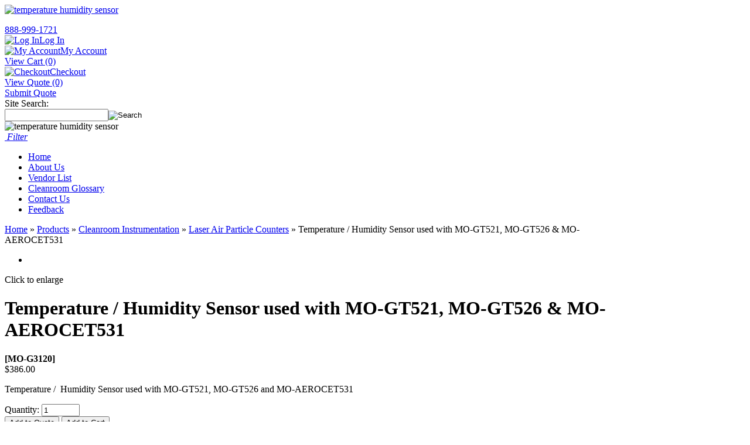

--- FILE ---
content_type: text/html; charset=UTF-8
request_url: https://www.cleanroomsupply.com/temperature-humidity-sensor-used-with-mo-gt521-mo-gt526-mo-aerocet531-p-5131.html
body_size: 15280
content:
<!DOCTYPE html>
<html dir="ltr" lang="en">
<head>
	 <meta http-equiv="Content-Type" content="text/html; charset=utf-8" />
 <title>temperature humidity sensor</title>
 <meta name="Description" content="temperature humidity sensor - temperature humidity sensor" />
 <meta name="Keywords" content="" />
 <meta name="robots" content="noodp" />
 <meta name="slurp" content="noydir" />
 <link rel="canonical" href="https://www.cleanroomsupply.com/temperature-humidity-sensor-used-with-mo-gt521-mo-gt526-mo-aerocet531-p-5131.html" />
<meta property="og:site_name" content="CleanRoom Supply" />
<meta property="og:locale" content="" />
<meta property="og:type" content="product" />
<meta property="og:title" content="Temperature /  Humidity Sensor used with MO-GT521, MO-GT526 &amp; MO-AEROCET531" />
<meta property="og:description" content="Temperature /&nbsp; Humidity Sensor used with MO-GT521, MO-GT526 and&nbsp;MO-AEROCET531" />
<meta property="og:image" content="https://www.cleanroomsupply.com/images/products/Cleanroom Instrumentation/humidity sensor.JPG" />
<meta property="og:url" content="https://www.cleanroomsupply.com/temperature-humidity-sensor-used-with-mo-gt521-mo-gt526-mo-aerocet531-p-5131.html" />
<meta property="og:price" content="$386.00" />
<meta property="og:currency" content="USD" />
<meta property="og:availability" content="instock" />
 	<meta http-equiv="X-UA-Compatible" content="IE=edge">
	<meta name="format-detection" content="telephone=no">
    <meta name="viewport" content="width=device-width, initial-scale=1">
	<base href="https://www.cleanroomsupply.com/">
    <link rel="shortcut icon" href="images/site/favicon.ico">
			<style>
			.container {
				width: 1054px !important;
			}
		</style>
	
	<!-- Links -->
	<link rel="stylesheet" type="text/css" href="min/f=ext/bootstrap/css/bootstrap.min.css,ext/jquery/ui-1.11.4/jquery-ui.css,ext/jquery/colorbox/theme_1/colorbox.css,includes/css/stylesheet.css,includes/css/menu.css,includes/css/headertags_seo_styles.css,includes/css/slideshows.css,includes/css/fancyfiles.css,ext/bxslider-4/dist/jquery.bxslider.min.css,ext/lightbox2/dist/css/lightbox.css,includes/css/image_viewer.css,includes/css/search.css,includes/css/faceted_search.css,includes/css/evenZoom.css,includes/css/font-awesome.min.css,includes/css/non-responsive.css"/><link rel="stylesheet" type="text/css" href="includes/css/print.css" media="print"/>
	<script src="min/f=includes/javascript/jquery-2.2.4.min.js,includes/javascript/jquery-ui.min.js,includes/javascript/jquery.browser.min.js,ext/jquery/bxGallery/jquery.bxGallery.1.1.min.js,ext/lightbox2/dist/js/lightbox.min.js,ext/jquery/colorbox/jquery.colorbox.js,includes/javascript/jquery.blockUI.js,includes/javascript/general.js,includes/javascript/base64.js,includes/javascript/serialize.js,includes/javascript/product_variables.js,includes/javascript/jquery.hoverIntent.minified.js,includes/javascript/savePDF.js,includes/javascript/jquery.cycle.all.js,includes/javascript/menu.js,includes/javascript/search.js,ext/bxslider-4/dist/jquery.bxslider.min.js,includes/javascript/evenZoom.js,includes/javascript/jquery.floatThead.js"></script>	
    <script>
		var floatHead = false;
				floatHead = true;
				jQuery(document).ready(function () {
					});
			window.dataLayer = window.dataLayer || [];
    </script>
	
	<!-- BOF head -->
	<script type="text/javascript">
		var productIsParent = false;
		function submit_rfq() {
			var fAct = $("#cart_quantity").attr('action');
			if(productIsParent == true) {
				var replAct = fAct.replace('action=update_child_product', 'action=update_child_rfq_product');
			} else {
				var replAct = fAct.replace('action=update_product', 'action=update_rfq_product');
			}
			$("#cart_quantity").attr('action', replAct).submit();
		}
		
		var curQty = 1;
		var qtyPts = 1;
		var pbVals = new Array();
		var priceEach_label = '';
		var priceSpecial_label = 'Special Price: ';
		var priceTotal_label = 'Total Price: ';
		
		function setQty() {
			curQty = $("#pQty").val();
			if(curQty < qtyPts || curQty % qtyPts != 0) {
				newQty = Math.ceil(curQty / qtyPts) * qtyPts;
				$("#pQty").val(newQty);
			}
		}
		
		function setTotal() {
			curQty = $("#pQty").val();
			if(curQty < 1) {
				curQty = 1;
			}
			var pbVal = 0;
			var pbSet = false;
		
			for(var x in pbVals) {
				pbVal = pbVals[x];
				pbPt = pbVals.indexOf(pbVal)
				if(curQty >= pbPt) {
					pbSet = true;
					curPrice_each = pbVal.toFixed(2);
					curPrice_total = (curPrice_each * curQty).toFixed(2);
					$("#productsPrice_each").html(priceEach_label + '$' + curPrice_each);
				}
			}
			if(pbSet != true) {
				// curPrice_each = basePrice;
				curPrice_total = (basePrice * curQty).toFixed(2);
			}
			var priceText = '';
			// .toFixed()
			// .toFixed()
			if(specialPrice_each > 0) {
				priceText = priceEach_label + '<s>$' + fullPrice + '</s><br />';
				priceText += '<span class="productSpecialPrice">' + priceSpecial_label + '$' + specialPrice_each + '</span>';
			} else {
				priceText = priceEach_label + '$' + curPrice_each;
			}
			if (priceText === '$0.00') {
				$("#productsPrice_each").html('');
            } else {
				$("#productsPrice_each").html(priceText);
            }
			$("#productsPrice_total").html(priceTotal_label + '<span itemprop="priceCurrency" content="USD">$</span><span itemprop="price" content="' + curPrice_total + '">' + curPrice_total + '</span>');
			$("#product_info_price_block").css('visibility', 'visible');
		}
		
		// BOF - Zappo - Option Types v2 - Added for Form Field Progress Bar
		function textCounter(field, counter, maxlimit, linecounter) {
			// text width//
			var fieldWidth =  parseInt(field.offsetWidth);
			var charcnt = field.value.length;
			var percentage = parseInt(100 - (( maxlimit - charcnt) * 100)/maxlimit);
			if(percentage >= 40) {
				document.getElementById(counter).style.color = '#FFFFFF';
			} else {
				document.getElementById(counter).style.color = '#4F4F4F';
			}
			if (linecounter) {
				document.getElementById(counter).style.width =  parseInt((fieldWidth*percentage)/100)+"px";
				document.getElementById(linecounter).style.width =  parseInt(fieldWidth)+"px";
				document.getElementById(counter).innerHTML="<nobr>Max: "+percentage+"% - ("+charcnt+"/"+maxlimit+")</nobr>";
			} else {
				// trim the extra text
				if (charcnt > maxlimit) {
					field.value = field.value.substring(0, maxlimit);
				} else {
					// progress bar percentage
					document.getElementById(counter).style.width =  parseInt((fieldWidth*percentage)/100)+"px";
					document.getElementById(counter).innerHTML="<nobr>Max: "+percentage+"% - ("+charcnt+"/"+maxlimit+")</nobr>";
					// color correction on style from CCFFF -> CC0000
					document.getElementById(counter).style["background-color"] = "rgb(80%,"+(100-percentage)+"%,"+(100-percentage)+"%)";
				}
			}
		}
		// EOF - Zappo - Option Types v2 - Added for Form Field Progress Bar
		
		$(document).ready(function() {
			setTotal();
			$("#pQty").keyup(function() {
				setTotal();
			});
		
			$('#cart_quantity').on("keyup keypress", function(e) {
				var code = e.keyCode || e.which;
				if(code == 13) {
					e.preventDefault();
					return false;
				}
			});
		
		});
		
	</script>
	<!-- EOF head -->


			<script>
		$(function(){
            listingAboveContent = false;
			customTabsEnabled = false;
			$('img').each(function(){
				if($(this).prop('alt') == '' && typeof $(this).data('image-name') != 'undefined') {
					$(this).prop('alt', $(this).data('image-name'));
				}
				if($(this).prop('title') == '' && typeof $(this).data('image-name') != 'undefined') {
					$(this).prop('title', $(this).data('image-name'));
				}
			});
		});
		var autocomplete = 'true';
	</script>
</head>
<body id="page_product">
	<!-- Google Tag Manager -->
	<noscript>
		<iframe src="//www.googletagmanager.com/ns.html?id=GTM-N2R49JG" height="0" width="0" style="display:none;visibility:hidden"></iframe>
	</noscript>
	<script>(function (w, d, s, l, i) {
			w[l] = w[l] || [];
			w[l].push({
				'gtm.start': new Date().getTime(), event: 'gtm.js'
			});
			var f = d.getElementsByTagName(s)[0],
				j = d.createElement(s), dl = l != 'dataLayer' ? '&l=' + l : '';
			j.async = true;
			j.src =
				'//www.googletagmanager.com/gtm.js?id=' + i + dl;
			f.parentNode.insertBefore(j, f);
		})(window, document, 'script', 'dataLayer', 'GTM-N2R49JG');</script>
	<!-- End Google Tag Manager -->
<div id="bodyWrapper" class="body-wrapper">
	<div id="headerWrapper" class="header-wrapper">
		<div class="container">
    <div id="headerTop">
        <div class="row">
            <div id="headerLeft" class="col-xs-3">
                <div id="storeLogo"><a href="https://www.cleanroomsupply.com/"><img src="includes/work/image_cache/91b203da6f31c92b25916b558cb8fd05.thumb.png"   class="img-responsive"  alt="temperature humidity sensor" data-src="images/logo.png"></a></div>
            </div>
            <div id="headerRight" class="col-xs-9">
                <div class="row">
                    <div class="col-xs-8">
                                            <div class="upper_nav_container">
                            <div class="upper_nav">
<ul class="nav_0 top-level-nav upper-nav">
  </ul>	<div class="clearFloats"></div>
</div>
                        </div>
                                        </div>
                    <div class="col-xs-4">
                        <div id="header_phone">
                            <a href="tel:+1888-999-1721">888-999-1721</a>
                        </div>
                    </div>
                </div>
                <div class="row">
                    <div id="headerShortcutsContainer" class="col-xs-7">
                        
		<div id="headerShortcutsNonDropdown"><div class="nav_1  first first">
      <a class="nav_1  first first" href="https://www.cleanroomsupply.com/login.php" ><img src='images/site/icon_login.gif' alt='Log In'>Log In</a></div><div class="nav_1 ">
      <a class="nav_1 " href="https://www.cleanroomsupply.com/account.php" ><img src='images/site/icon_account.gif' alt='My Account'>My Account</a></div><div class="nav_1 ">
      <a class="nav_1 " href="https://www.cleanroomsupply.com/shopping_cart.php" >View Cart (0)</a></div><div class="nav_1 ">
      <a class="nav_1 " href="https://www.cleanroomsupply.com/checkout_address.php" ><img src='images/site/icon_checkout.gif' alt='Checkout'>Checkout</a></div><div class="nav_1 ">
      <a class="nav_1 " href="https://www.cleanroomsupply.com/rfq_cart.php" >View Quote (0)</a></div><div class="nav_1 ">
      <a class="nav_1 " href="https://www.cleanroomsupply.com/checkout_address.php?order_type=rfq" >Submit Quote</a></div></div>                    </div>
                    <div id="headerSearchContainer" class="col-xs-5">
                        <div id="header_search" class="header-search">
                            <div id="quicksearch"><span>Site Search:&nbsp;&nbsp;</span><form name="quick_find" action="https://www.cleanroomsupply.com/custom_search.php" method="get" id="quicksearch_form"><input type="text" name="keywords" maxlength="64" id="quicksearch_keywords" class="quicksearch-field autocomplete" /><input type="hidden" name="type" value="All" id="type" /><input type="hidden" name="cleanroom_supplysid" value="qjvph7faut15o0kajdm0n3a69e" /><input type="image" name="submit_quicksearch" value="Search" src="includes/languages/english/images/buttons/button_quick_find.gif" />	</form></div>
                        </div>
                                            </div>
                </div>
            </div>
        </div>
    </div>
</div>
<div class="container">
    <div id="printlogo"><img src="includes/work/image_cache/91b203da6f31c92b25916b558cb8fd05.thumb.png"     alt="temperature humidity sensor" data-src="images/logo.png"></div>
    <div id="topNavHeaderBlock" class="header-block">
        <div class="top_nav_container">
            <div class="row">
                <div class="col-xs-12">
                                        <div id="responsiveFactedSearchButton" class="hidden-md hidden-lg">
                        <a href="#responsive_faceted_search" class="responsive-facted-search-mmenu"><i class="fa fa-filter search-menu-button">&nbsp;Filter</i></a>
                    </div>
                    <div class="top-nav-outer">
<div class="top_nav">
<ul id="nav" class="nav_0 top-level-nav top-nav">
<li class="nav_0  first">
      <a class="nav_0  first" href="https://www.cleanroomsupply.com/" target="">Home</a>    </li><li class="nav_0 ">
      <a class="nav_0 " href="https://www.cleanroomsupply.com/about-us.php" target="">About Us</a>    </li><li class="nav_0 ">
      <a class="nav_0 " href="https://www.cleanroomsupply.com/vendor-list.php" target="">Vendor List</a>    </li><li class="nav_0 ">
      <a class="nav_0 " href="https://www.cleanroomsupply.com/cleanroom-glossary.html" target="">Cleanroom Glossary</a>    </li><li class="nav_0 ">
      <a class="nav_0 " href="https://www.cleanroomsupply.com/contact_us.php" target="">Contact Us</a>    </li><li class="nav_0  last">
      <a class="nav_0  last" href="https://www.cleanroomsupply.com/feedback.php" target="">Feedback</a>    </li>  </ul>	<div class="clearFloats"></div>
</div></div>
                </div>
            </div>
        </div>
    </div>
</div>
	</div>
	<!-- REGION sub_header -->

    <div class="container">
        <div class="row">
            <div class="col-xs-12">
                <div>
					                </div>
            </div>
        </div>
    </div>
	<div id="mainContentWrapper">
        <div class="container">
            <div id="mainContent">
                <div class="row">
					                    <div id="bodyContent" class="body-content col-xs-9 col-xs-push-3">
                                            <div id="bodyContentWhiteBg">
                                                    <div class="breadcrumbs noprint"><a href="https://www.cleanroomsupply.com/index.php" class="headerNavigation">Home</a> &raquo; <a href="https://www.cleanroomsupply.com/products.html" class="headerNavigation">Products</a> &raquo; <a href="https://www.cleanroomsupply.com/cleanroom-instrumentation.htm" class="headerNavigation">Cleanroom Instrumentation</a> &raquo; <a href="https://www.cleanroomsupply.com/laser-air-particle-counters-c-441_129_130.html" class="headerNavigation">Laser Air Particle Counters</a> &raquo; Temperature /  Humidity Sensor used with MO-GT521, MO-GT526 & MO-AEROCET531</div>
                                                                            <!--							<div id="printNav" class="noprint">-->
                            <!--								<a href="javascript:saveMPDF();" rel="nofollow"><img src="images/site/pdficon_small.gif" width="16" alt="Download PDF of this page" title="Download PDF of this page"></a>&nbsp;-->
                            <!--								<a href="javascript:window.print();"><img src="images/site/printer_small.gif" width="16" alt="Print this page" title="Print this page"></a><br>-->
                            <!--							</div>-->
                                                <!-- BOF body -->
<script>
	dataLayer.push({ecommerce: null});
	dataLayer.push({
        event: "view_item",
		ecommerce: {
			items: [			{
				item_id: "MO-G3120",
				item_name: "Temperature /  Humidity Sensor used with MO-GT521, MO-GT526 & MO-AEROCET531",
				affiliation: "CleanRoom Supply",
				item_category: 'Laser Air Particle Counters',item_category2: 'Cleanroom Instrumentation',
				currency: "USD",
				price: "386.00",
				quantity: "1"
			}			]
		}
	});
</script><form name="cart_quantity" action="https://www.cleanroomsupply.com/product_info.php?cPath=441_129_130&amp;action=update_product" method="post" id="cart_quantity" enctype="multipart/form-data"><input type="hidden" name="_csrf_token_" value="ab587063de8660cbf96ed573b46f43ebad825797" /><input type="hidden" name="products_id[]" value="5131" />	<script type="text/javascript">
		var basePrice = 386.00.toFixed(2);
		var fullPrice = 386.00.toFixed(2);
		var salePrice = 0.00.toFixed(2);
		var curPrice_each = 386.00.toFixed(2);
		var specialPrice_each = salePrice;
		var curPrice_total = 386;
		var curPrice_pb = curPrice_each;
	</script>
	<div itemscope itemtype="https://schema.org/Product">
		<div class="contentContainer">
			<div class="contentText">
				<div class="row">
					<div class="col-xs-12">
													<div id="rightImages">
										<script>
		$(window).on('load', function () {
			$('.image_viewer').bxSlider({
				mode: 'fade',
				speed: 300,
				controls: '',
				auto: '',
				adaptiveHeight: '1',
				pagerCustom: '#bx-pager',
				onSliderLoad: function () {
					$('.image_viewer').css('visibility', 'visible');
					var script = document.createElement('script');
					script.src = "ext/lightbox2/dist/js/lightbox.min.js";
					document.getElementsByTagName('head')[0].appendChild(script);
					lightbox.option({
						'resizeDuration': 200,
						'wrapAround': true
					});
				}
			});

			$('a.too-small').click(function(){
				$('div.image_viewer_click_label span').html('<br>');
			});
			$('a.just-right').click(function(){
				$('div.image_viewer_click_label span').html('Click to enlarge');
			});
			$('a.just-right.first').click();
		});
		</script><ul class="image_viewer">
  <li>
    <a data-lightbox="imageViewer" href="includes/work/image_cache/e403ae5a7f6a6c5b737893a29c7ab870.thumb.jpg" data-title="" title=""><img src="includes/work/image_cache/f9f89422cdb9774e50c9370ada10add1.thumb.jpg" width="150.77319587629" width="250" class="image_viewer_image" title="" style="max-width: 150.77319587629px; max-height: 250px;"  data-src="images/products/Cleanroom Instrumentation/humidity sensor.JPG"></a>
  </li></ul>
<div class="image_viewer_click_label"><span>Click to enlarge</span></div>
							</div>
						                        <div>
                            <!-- <h1 style="float: right;"></h1> -->
                            <div id="select_list_moved"></div>
                            <div id="product_table_moved"></div>
                            <div id="product_boxes_moved"></div>
                            <h1><span itemprop="name">Temperature /  Humidity Sensor used with MO-GT521, MO-GT526 & MO-AEROCET531</span></h1>
                            <div><span itemprop="model" class="smallText" style="font-weight: 700;">[MO-G3120]</span></div>
							<div></div>
                        </div>
						                            <div id="pi-price-set">
                                <div id="product_info_price_block" class="product-info-block left">
                                    <div id="productsPrice_each">$386.00</div>
									                                </div>
                            </div>
						                        	<div id="products_description" itemprop="description"><p>	Temperature /&nbsp; Humidity Sensor used with MO-GT521, MO-GT526 and&nbsp;MO-AEROCET531</p></div>
											</div>
				</div>
                <div class="row">
					                </div>
							<div style="clear: both;"></div>
			<input type="hidden" name="number_of_uploads" />                                <div id="qtyAndButtonContainer">
                    <div id="products_qty_block">
						Quantity: <input type="text" name="cart_quantity[]" value="1" id="pQty" size="6" />                    </div>
                    <div class="buttonSet">
						                            <span class="buttonAction">
                    <button id="btn1" type="submit" onclick="submit_rfq()" class="btn  btn-primary">Add to Quote</button>&nbsp;<button id="btn2" type="submit" class="btn  btn-primary">Add to Cart <span class="fa fa-cart"></span> </button>&nbsp;                    </span>
						                    </div>
                </div>
				                                <div id="facetedSearchPlaceholder"></div>
            </div>
		    <div class="clearfix"></div>

		<div class="hts_bottom"></div>		</div>
	</div>
	</form><!-- EOF body -->

                                                </div>
                    </div>
                    <!-- BOF left_column -->

<div id="columnLeft" class="col-xs-3 col-xs-pull-9">
	<div class="ui-widget infoBoxContainer">  <div class="ui-widget-header infoBoxHeading">Manufacturers</div>  <div class="ui-widget-content infoBoxContents"><form name="manufacturers" action="https://www.cleanroomsupply.com/index.php" method="get"><select name="manufacturers_id" onchange="this.form.submit();" size="1" style="width: 100%"><option value="" selected="selected">Please Select</option><option value="93">3M</option><option value="54">Aesops Inc.</option><option value="2">Airfiltronix</option><option value="43">AK Ltd.</option><option value="47">Akro-Mils</option><option value="12">Alpha Pro Tech</option><option value="69">American Thermo..</option><option value="3">Ansell Edmont</option><option value="117">Bel-Art</option><option value="29">Best Glove</option><option value="23">Bevco</option><option value="7">Bilsom</option><option value="119">Bootie Butler</option><option value="52">Botron</option><option value="50">Branson</option><option value="103">Bro-Tex</option><option value="33">Calapro</option><option value="41">CertainTeed</option><option value="1">Clean Air Produ..</option><option value="32">Clean ESD Produ..</option><option value="44">Clean Rooms Int..</option><option value="77">Cleanroom Film ..</option><option value="100">Clorox</option><option value="109">Columbia Printi..</option><option value="85">Continental</option><option value="61">Controlled Envi..</option><option value="10">CPP</option><option value="35">CT Internationa..</option><option value="67">Datum Filing</option><option value="88">Datwyler</option><option value="115">Desco</option><option value="66">Drierite</option><option value="31">DuPont</option><option value="51">Dwyer</option><option value="6">Dycem</option><option value="25">Eagle Group</option><option value="96">Ergomat</option><option value="126">Estatec</option><option value="63">Freudenberg Hou..</option><option value="68">Gamco</option><option value="39">Geerpres</option><option value="14">Gibo/Kodama</option><option value="46">Hach</option><option value="101">Hallowell</option><option value="60">Hi-Tec Garments</option><option value="58">High Tech Conve..</option><option value="79">Honeywell</option><option value="86">Howard Leight</option><option value="82">Innotech Produc..</option><option value="13">InterMetro</option><option value="107">JJ Elemer</option><option value="75">Justrite</option><option value="37">Keystone Adjust..</option><option value="48">Kimberly-Clark</option><option value="116">Lakeside</option><option value="123">LED One</option><option value="87">Liberty Paper</option><option value="53">Lymtech</option><option value="18">M.B. Walton</option><option value="105">Mallory</option><option value="76">MaxClean Techno..</option><option value="45">Met One</option><option value="16">MicroNova</option><option value="20">Nautilus</option><option value="65">Nilfisk Advance</option><option value="26">Omni Office Pro..</option><option value="106">Packaging Aids</option><option value="112">Palbam Class</option><option value="89">Penco</option><option value="15">Perfex</option><option value="62">Pharmco-Aaper</option><option value="4">Phoenix Medical</option><option value="94">Plymoth Rubber</option><option value="114">PPG</option><option value="78">Pratt & Lambert..</option><option value="83">Precept Medical</option><option value="122">Pres-On</option><option value="111">Preventative Ca..</option><option value="9">Pro-Line</option><option value="95">Pro-Tech Mats I..</option><option value="30">Protective Indu..</option><option value="110">Puritan</option><option value="34">QRP</option><option value="99">QTC</option><option value="40">R&R Lotion</option><option value="8">Reebok</option><option value="71">Rubbermaid</option><option value="73">Sartorius</option><option value="118">Shoe Inn</option><option value="90">Sigaway</option><option value="57">Simco</option><option value="42">Simplex Strip D..</option><option value="91">Soft-Tech</option><option value="108">Specialty & Tec..</option><option value="5">Spectronics</option><option value="84">Spilfyter</option><option value="55">Static Tech</option><option value="97">Static Technolo..</option><option value="56">StatPro</option><option value="38">Steris</option><option value="104">Sure Care</option><option value="59">Tech Wear</option><option value="27">TechNiGlove</option><option value="11">Tecnol</option><option value="113">Tek Stil Concep..</option><option value="49">Teqcom</option><option value="70">Texwipe</option><option value="124">Transforming Te..</option><option value="72">TSI</option><option value="64">Ultra-Clean Pro..</option><option value="24">United Metal Fa..</option><option value="102">Uzin</option><option value="19">Valutek</option><option value="17">Veltek</option><option value="74">Wearwell</option><option value="36">West Chester Ho..</option></select><input type="hidden" name="cleanroom_supplysid" value="qjvph7faut15o0kajdm0n3a69e" /></form></div></div>
<div class="navBoxContainer left_nav_container"><div id="left_nav" class="menu">
	<div class="nav left_nav left-default"><ul class="nav_0 left-nav">
<li class='topOfLeftNav'><a href='featured_products.php'>Featured Products</a></li><li class='topOfLeftNav'><a href='specials.php'>Specials</a></li><li class="nav_0 selected depth_0 first">
      <a class="nav_0 selected depth_0 first" href="https://www.cleanroomsupply.com/products.html" target="">Products</a>  <ul class="nav_1">
<li class="nav_1  depth_1 first">
      <a class="nav_1  depth_1 first" href="https://www.cleanroomsupply.com/air-showers.html" target="">Cleanroom Air Showers</a>  <ul class="nav_2">
<li class="nav_2  depth_2 first">
      <a class="nav_2  depth_2 first" href="personnel-air-showers.html" target="">Cleanroom Air Shower</a>    </li><li class="nav_2  depth_2 last">
      <a class="nav_2  depth_2 last" href="air-shower-for-parts.html" target="">Parts Air Shower</a>    </li>  </ul>    </li><li class="nav_1  depth_1">
      <a class="nav_1  depth_1" href="https://www.cleanroomsupply.com/cleanroom-apparel.html" target="">Cleanroom Apparel</a>  <ul class="nav_2">
<li class="nav_2  depth_2 first">
      <a class="nav_2  depth_2 first" href="https://www.cleanroomsupply.com/cleanroom-shoes-html" target="">Cleanroom Shoes</a>    </li><li class="nav_2  depth_2">
      <a class="nav_2  depth_2" href="https://www.cleanroomsupply.com/disposable-cleanroom-apparel.html" target="">Disposable</a>  <ul class="nav_3">
<li class="nav_3  depth_3 first">
      <a class="nav_3  depth_3 first" href="https://www.cleanroomsupply.com/disposable-aprons.html" target="">Aprons</a>  <ul class="nav_4">
<li class="nav_4  depth_4 first">
      <a class="nav_4  depth_4 first" href="https://www.cleanroomsupply.com/tyvek-bib-apron-c-441_5_7_9_508.html" target="">Tyvek® Bib Apron</a>    </li><li class="nav_4  depth_4">
      <a class="nav_4  depth_4" href="https://www.cleanroomsupply.com/tychem-qc-bib-apron-c-441_5_7_9_506.html" target="">Tychem® QC Bib Apron</a>    </li><li class="nav_4  depth_4">
      <a class="nav_4  depth_4" href="https://www.cleanroomsupply.com/tychem-qc-sleeved-apron-c-441_5_7_9_507.html" target="">Tychem® QC Sleeved Apron</a>    </li><li class="nav_4  depth_4">
      <a class="nav_4  depth_4" href="https://www.cleanroomsupply.com/die-cut-vinyl-apron-c-441_5_7_9_509.html" target="">Die Cut Vinyl Apron</a>    </li><li class="nav_4  depth_4 last">
      <a class="nav_4  depth_4 last" href="https://www.cleanroomsupply.com/vinyl-coat-style-apron-c-441_5_7_9_503.html" target="">Vinyl Coat Style Apron</a>    </li>  </ul>    </li><li class="nav_3  depth_3">
      <a class="nav_3  depth_3" href="https://www.cleanroomsupply.com/beard-covers-c-441_5_7_10.html" target="">Beard Covers</a>    </li><li class="nav_3  depth_3">
      <a class="nav_3  depth_3" href="https://www.cleanroomsupply.com/boot-covers-c-441_5_7_11.html" target="">Boot Covers</a>    </li><li class="nav_3  depth_3">
      <a class="nav_3  depth_3" href="https://www.cleanroomsupply.com/bouffant-caps-c-441_5_7_12.html" target="">Bouffant Caps</a>    </li><li class="nav_3  depth_3">
      <a class="nav_3  depth_3" href="https://www.cleanroomsupply.com/disposable-cleanroom-coveralls.html" target="">Coveralls</a>  <ul class="nav_4">
<li class="nav_4  depth_4 first">
      <a class="nav_4  depth_4 first" href="https://www.cleanroomsupply.com/disposable-bunny-suits.html" target="">Bunny Suits</a>    </li><li class="nav_4  depth_4">
      <a class="nav_4  depth_4" href="https://www.cleanroomsupply.com/disposable-coveralls-attached-hood.html" target="">Hooded Coveralls</a>    </li><li class="nav_4  depth_4 last">
      <a class="nav_4  depth_4 last" href="https://www.cleanroomsupply.com/regular-disposable-coveralls.html" target="">Standard Coveralls</a>    </li>  </ul>    </li><li class="nav_3  depth_3">
      <a class="nav_3  depth_3" href="/cleanroom-masks.html" target="">Face Masks</a>  <ul class="nav_4">
<li class="nav_4  depth_4 first">
      <a class="nav_4  depth_4 first" href="https://www.cleanroomsupply.com/cleanroom-masks.html" target="">Cleanroom Masks</a>    </li><li class="nav_4  depth_4 last">
      <a class="nav_4  depth_4 last" href="https://www.cleanroomsupply.com/miscellaneous-face-masks.html" target="">Other Styles</a>  <ul class="nav_5">
<li class="nav_5  depth_5 first">
      <a class="nav_5  depth_5 first" href="https://www.cleanroomsupply.com/3m-tie-on-surgical-mask-c-441_5_7_14_515_516.html" target="">3M Tie-On Surgical Mask</a>    </li><li class="nav_5  depth_5">
      <a class="nav_5  depth_5" href="https://www.cleanroomsupply.com/envirostar-latex-free-face-mask-c-441_5_7_14_515_501.html" target="">Envirostar Latex-Free Face Mask</a>    </li><li class="nav_5  depth_5">
      <a class="nav_5  depth_5" href="https://www.cleanroomsupply.com/white-face-mask-with-particulate-respirator-c-441_5_7_14_515_498.html" target="">White Face Mask with Particulate Respirator</a>    </li><li class="nav_5  depth_5">
      <a class="nav_5  depth_5" href="https://www.cleanroomsupply.com/blue-molded-cone-face-mask-c-441_5_7_14_515_495.html" target="">Blue Molded Cone Face Mask</a>    </li><li class="nav_5  depth_5">
      <a class="nav_5  depth_5" href="https://www.cleanroomsupply.com/face-mask-with-single-retention-band-c-441_5_7_14_515_491.html" target="">Face Mask with Single Retention Band</a>    </li><li class="nav_5  depth_5">
      <a class="nav_5  depth_5" href="https://www.cleanroomsupply.com/blue-face-mask-with-four-ties-c-441_5_7_14_515_492.html" target="">Blue Face Mask with Four Ties</a>    </li><li class="nav_5  depth_5">
      <a class="nav_5  depth_5" href="https://www.cleanroomsupply.com/vent-mask-with-four-ties-c-441_5_7_14_515_493.html" target="">Vent Mask with Four Ties</a>    </li><li class="nav_5  depth_5">
      <a class="nav_5  depth_5" href="https://www.cleanroomsupply.com/dye-free-face-mask-with-four-ties-c-441_5_7_14_515_494.html" target="">Dye Free Face Mask with Four Ties</a>    </li><li class="nav_5  depth_5">
      <a class="nav_5  depth_5" href="https://www.cleanroomsupply.com/face-mask-with-earloop-c-441_5_7_14_515_490.html" target="">Face Mask with Earloop</a>    </li><li class="nav_5  depth_5 last">
      <a class="nav_5  depth_5 last" href="https://www.cleanroomsupply.com/face-mask-with-earloop-and-foam-shield-c-441_5_7_14_515_497.html" target="">Face Mask with Earloop and Foam Shield</a>    </li>  </ul>    </li>  </ul>    </li><li class="nav_3  depth_3">
      <a class="nav_3  depth_3" href="https://www.cleanroomsupply.com/disposable-lab-coats.html" target="">Frocks / Lab Coats</a>    </li><li class="nav_3  depth_3">
      <a class="nav_3  depth_3" href="gloves.html" target="">Gloves and Finger Cots</a>  <ul class="nav_4">
<li class="nav_4  depth_4 first">
      <a class="nav_4  depth_4 first" href="chemical-resistant-gloves.html" target="">Chemical Gloves</a>    </li><li class="nav_4  depth_4">
      <a class="nav_4  depth_4" href="cloth-gloves.html" target="">Cloth Gloves</a>    </li><li class="nav_4  depth_4">
      <a class="nav_4  depth_4" href="finger-cots.html" target="">Finger Cots</a>    </li><li class="nav_4  depth_4">
      <a class="nav_4  depth_4" href="latex-gloves.html" target="">Latex Gloves</a>    </li><li class="nav_4  depth_4">
      <a class="nav_4  depth_4" href="nitrile-gloves.html" target="">Nitrile Gloves</a>    </li><li class="nav_4  depth_4">
      <a class="nav_4  depth_4" href="high-temperature-gloves.html" target="">Speciality Gloves</a>    </li><li class="nav_4  depth_4">
      <a class="nav_4  depth_4" href="https://www.cleanroomsupply.com/disposable-vinyl-gloves.html" target="">Vinyl Gloves</a>    </li><li class="nav_4  depth_4 last">
      <a class="nav_4  depth_4 last" href="sterile-nitrile-gloves.html" target="">Sterile Nitrile Gloves</a>    </li>  </ul>    </li><li class="nav_3  depth_3">
      <a class="nav_3  depth_3" href="https://www.cleanroomsupply.com/hairnets-c-441_5_7_17.html" target="">Hairnets</a>    </li><li class="nav_3  depth_3">
      <a class="nav_3  depth_3" href="https://www.cleanroomsupply.com/disposable-hoods.html" target="">Hoods</a>    </li><li class="nav_3  depth_3">
      <a class="nav_3  depth_3" href="https://www.cleanroomsupply.com/disposable-shoe-covers.html" target="">Shoe Covers</a>    </li><li class="nav_3  depth_3 last">
      <a class="nav_3  depth_3 last" href="https://www.cleanroomsupply.com/sleeves-shirts-and-pants-c-441_5_7_20.html" target="">Sleeves, Shirts, and Pants</a>  <ul class="nav_4">
<li class="nav_4  depth_4 first">
      <a class="nav_4  depth_4 first" href="https://www.cleanroomsupply.com/sleeves-c-441_5_7_20_511.html" target="">Sleeves</a>    </li><li class="nav_4  depth_4">
      <a class="nav_4  depth_4" href="https://www.cleanroomsupply.com/shirts-c-441_5_7_20_512.html" target="">Shirts</a>    </li><li class="nav_4  depth_4 last">
      <a class="nav_4  depth_4 last" href="https://www.cleanroomsupply.com/pants-c-441_5_7_20_513.html" target="">Pants</a>    </li>  </ul>    </li>  </ul>    </li><li class="nav_2  depth_2 last">
      <a class="nav_2  depth_2 last" href="https://www.cleanroomsupply.com/launderable-cleanroom-apparel.html" target="">Launderable</a>  <ul class="nav_3">
<li class="nav_3  depth_3 first">
      <a class="nav_3  depth_3 first" href="https://www.cleanroomsupply.com/boot-covers-c-441_5_21_23.html" target="">Boot Covers</a>    </li><li class="nav_3  depth_3">
      <a class="nav_3  depth_3" href="https://www.cleanroomsupply.com/hoods-c-441_5_21_24.html" target="">Hoods</a>    </li><li class="nav_3  depth_3">
      <a class="nav_3  depth_3" href="https://www.cleanroomsupply.com/lab-coats-c-441_5_21_25.html" target="">Lab Coats</a>    </li><li class="nav_3  depth_3">
      <a class="nav_3  depth_3" href="https://www.cleanroomsupply.com/shoe-covers-c-441_5_21_26.html" target="">Shoe Covers</a>    </li><li class="nav_3  depth_3">
      <a class="nav_3  depth_3" href="https://www.cleanroomsupply.com/coveralls-c-441_5_21_27.html" target="">Coveralls</a>    </li><li class="nav_3  depth_3 last">
      <a class="nav_3  depth_3 last" href="https://www.cleanroomsupply.com/face-veils-c-441_5_21_28.html" target="">Face Veils</a>    </li>  </ul>    </li>  </ul>    </li><li class="nav_1  depth_1">
      <a class="nav_1  depth_1" href="https://www.cleanroomsupply.com/cleanroom-cleaning-supplies.html" target="">Cleanroom Cleaning Supplies</a>  <ul class="nav_2">
<li class="nav_2  depth_2 first">
      <a class="nav_2  depth_2 first" href="https://www.cleanroomsupply.com/adhesive-tacky-rollers-c-441_53_54.html" target="">Adhesive / Tacky Rollers</a>    </li><li class="nav_2  depth_2">
      <a class="nav_2  depth_2" href="https://www.cleanroomsupply.com/alcohol-c-441_53_56.html" target="">Alcohol</a>    </li><li class="nav_2  depth_2">
      <a class="nav_2  depth_2" href="https://www.cleanroomsupply.com/brooms-brushes-c-441_53_57.html" target="">Brooms / Brushes</a>    </li><li class="nav_2  depth_2">
      <a class="nav_2  depth_2" href="https://www.cleanroomsupply.com/buckets-wringers-c-441_53_58.html" target="">Buckets & Wringers</a>  <ul class="nav_3">
<li class="nav_3  depth_3 first">
      <a class="nav_3  depth_3 first" href="https://www.cleanroomsupply.com/buckets-c-441_53_58_334.html" target="">Buckets</a>    </li><li class="nav_3  depth_3">
      <a class="nav_3  depth_3" href="https://www.cleanroomsupply.com/mopping-systems-c-441_53_58_335.html" target="">Mopping Systems</a>    </li><li class="nav_3  depth_3 last">
      <a class="nav_3  depth_3 last" href="wringers-p-4554-l-en.html" target="">Wringers</a>    </li>  </ul>    </li><li class="nav_2  depth_2">
      <a class="nav_2  depth_2" href="cleanroom-startup-p-1-l-en.html" target="">Cleanroom Startup Kit</a>    </li><li class="nav_2  depth_2">
      <a class="nav_2  depth_2" href="https://www.cleanroomsupply.com/dispensing-bottles.html" target="">Dispensing Bottles</a>    </li><li class="nav_2  depth_2">
      <a class="nav_2  depth_2" href="https://www.cleanroomsupply.com/lotions-sanitizers-c-441_53_68.html" target="">Lotions & Sanitizers</a>    </li><li class="nav_2  depth_2">
      <a class="nav_2  depth_2" href="https://www.cleanroomsupply.com/cleanroom-mops.html" target="">Mops</a>    </li><li class="nav_2  depth_2">
      <a class="nav_2  depth_2" href="https://www.cleanroomsupply.com/shoe-cleaners.html" target="">Shoe Cleaners</a>    </li><li class="nav_2  depth_2">
      <a class="nav_2  depth_2" href="https://www.cleanroomsupply.com/sponges-c-441_53_71.html" target="">Sponges</a>    </li><li class="nav_2  depth_2">
      <a class="nav_2  depth_2" href="spray-bottle-p-1342-l-en.html" target="">Spray Bottles</a>    </li><li class="nav_2  depth_2">
      <a class="nav_2  depth_2" href="https://www.cleanroomsupply.com/squeegees-c-441_53_73.html" target="">Squeegees</a>    </li><li class="nav_2  depth_2">
      <a class="nav_2  depth_2" href="https://www.cleanroomsupply.com/vacuum-cleaners-accessories-c-441_53_74.html" target="">Vacuum Cleaners & Accessories</a>  <ul class="nav_3">
<li class="nav_3  depth_3 first">
      <a class="nav_3  depth_3 first" href="https://www.cleanroomsupply.com/vacuum-models-c-441_53_74_368.html" target="">Vacuum Models</a>    </li><li class="nav_3  depth_3 last">
      <a class="nav_3  depth_3 last" href="https://www.cleanroomsupply.com/vacuum-accessories-c-441_53_74_369.html" target="">Vacuum Accessories</a>    </li>  </ul>    </li><li class="nav_2  depth_2">
      <a class="nav_2  depth_2" href="https://www.cleanroomsupply.com/cleanroom-wipes.html" target="">Wipes</a>  <ul class="nav_3">
<li class="nav_3  depth_3 first">
      <a class="nav_3  depth_3 first" href="https://www.cleanroomsupply.com/cotton-wipers-category.html" target="">Cotton Wipes</a>    </li><li class="nav_3  depth_3">
      <a class="nav_3  depth_3" href="nylon-wipes.html" target="">Nylon Wipes</a>    </li><li class="nav_3  depth_3">
      <a class="nav_3  depth_3" href="https://www.cleanroomsupply.com/poly-cell-wipers-category.html" target="">Poly-Cellulose Wipes</a>    </li><li class="nav_3  depth_3">
      <a class="nav_3  depth_3" href="https://www.cleanroomsupply.com/polyester-wiper-category.html" target="">Polyester Wipes</a>    </li><li class="nav_3  depth_3">
      <a class="nav_3  depth_3" href="https://www.cleanroomsupply.com/presat-wipers-category.html" target="">Pre-saturated Wipes</a>    </li><li class="nav_3  depth_3">
      <a class="nav_3  depth_3" href="https://www.cleanroomsupply.com/specialty-wipers.html" target="">Specialty Wipes</a>    </li><li class="nav_3  depth_3 last">
      <a class="nav_3  depth_3 last" href="https://www.cleanroomsupply.com/foam-sponge-wipers.html" target="">Sponge / Foam Wipes</a>    </li>  </ul>    </li><li class="nav_2  depth_2">
      <a class="nav_2  depth_2" href="https://www.cleanroomsupply.com/disinfectants-detergents-chemicals-water-c-441_53_352.html" target="">Disinfectants/ Detergents/ Chemicals/ Water</a>  <ul class="nav_3">
<li class="nav_3  depth_3 first">
      <a class="nav_3  depth_3 first" href="https://www.cleanroomsupply.com/detergents-c-441_53_352_60.html" target="">Detergents</a>    </li><li class="nav_3  depth_3">
      <a class="nav_3  depth_3" href="https://www.cleanroomsupply.com/disinfectants-c-441_53_352_61.html" target="">Disinfectants</a>  <ul class="nav_4">
<li class="nav_4  depth_4 first">
      <a class="nav_4  depth_4 first" href="https://www.cleanroomsupply.com/quarternary-ammonium-c-441_53_352_61_62.html" target="">Quarternary Ammonium</a>    </li><li class="nav_4  depth_4">
      <a class="nav_4  depth_4" href="https://www.cleanroomsupply.com/phenolic-c-441_53_352_61_63.html" target="">Phenolic</a>    </li><li class="nav_4  depth_4 last">
      <a class="nav_4  depth_4 last" href="spor-klenz-ready-p-9950-l-en.html" target="">Sporicidal</a>    </li>  </ul>    </li><li class="nav_3  depth_3">
      <a class="nav_3  depth_3" href="https://www.cleanroomsupply.com/chemicals-c-441_53_352_65.html" target="">Chemicals</a>    </li><li class="nav_3  depth_3 last">
      <a class="nav_3  depth_3 last" href="https://www.cleanroomsupply.com/water-c-441_53_352_66.html" target="">Water</a>    </li>  </ul>    </li><li class="nav_2  depth_2 last">
      <a class="nav_2  depth_2 last" href="https://www.cleanroomsupply.com/esd-cleaning-products-c-441_53_410.html" target="">ESD Cleaning Products</a>    </li>  </ul>    </li><li class="nav_1  depth_1">
      <a class="nav_1  depth_1" href="https://www.cleanroomsupply.com/cleanroom-components.html" target="">Cleanroom Components</a>  <ul class="nav_2">
<li class="nav_2  depth_2 first">
      <a class="nav_2  depth_2 first" href="https://www.cleanroomsupply.com/cleanroom-ceiling-tiles.html" target="">Ceiling Tiles</a>    </li><li class="nav_2  depth_2">
      <a class="nav_2  depth_2" href="https://www.cleanroomsupply.com/cleanroom-filters.html" target="">Cleanroom Filters</a>  <ul class="nav_3">
<li class="nav_3  depth_3 first">
      <a class="nav_3  depth_3 first" href="https://www.cleanroomsupply.com/motorized-filters.html" target="">Motorized Filters</a>    </li><li class="nav_3  depth_3">
      <a class="nav_3  depth_3" href="prefilter-p-7227-l-en.html" target="">Prefilters</a>    </li><li class="nav_3  depth_3">
      <a class="nav_3  depth_3" href="replacement-hepa-filter-p-2997-l-en.html" target="">Replacement HEPA/UPLA Filters</a>    </li><li class="nav_3  depth_3 last">
      <a class="nav_3  depth_3 last" href="https://www.cleanroomsupply.com/terminal-ceiling-filters-c-441_93_118_122.html" target="">Terminal Ceiling Filters</a>    </li>  </ul>    </li><li class="nav_2  depth_2">
      <a class="nav_2  depth_2" href="https://www.cleanroomsupply.com/clean-room-pass-through.html" target="">Cleanroom Pass Throughs</a>  <ul class="nav_3">
<li class="nav_3  depth_3 first">
      <a class="nav_3  depth_3 first" href="pass-through-window-stainless-steel.html" target="">Wall Mounted Pass Through Windows</a>  <ul class="nav_4">
<li class="nav_4  depth_4 first">
      <a class="nav_4  depth_4 first" href="https://www.cleanroomsupply.com/stainless-steel-c-441_93_101_323_325.html" target="">Stainless Steel</a>    </li><li class="nav_4  depth_4">
      <a href="javascript:void(0);" class="nav_4 header">Fully Welded Stainless Steel</a>    </li><li class="nav_4  depth_4">
      <a class="nav_4  depth_4" href="https://www.cleanroomsupply.com/polypropylene-c-441_93_101_323_326.html" target="">Polypropylene</a>    </li><li class="nav_4  depth_4 last">
      <a class="nav_4  depth_4 last" href="https://www.cleanroomsupply.com/accessories-c-441_93_101_323_427.html" target="">Accessories</a>    </li>  </ul>    </li><li class="nav_3  depth_3 last">
      <a class="nav_3  depth_3 last" href="https://www.cleanroomsupply.com/floor-mounted-pass-throughs.html" target="">Floor Mounted Pass Thru Cabinets</a>    </li>  </ul>    </li><li class="nav_2  depth_2">
      <a class="nav_2  depth_2" href="https://www.cleanroomsupply.com/cleanroom-curtains-strip-doors.html" target="">Curtains & Plastic Strip Doors</a>  <ul class="nav_3">
<li class="nav_3  depth_3 first">
      <a class="nav_3  depth_3 first" href="https://www.cleanroomsupply.com/accessories-c-441_93_100_338.html" target="">Accessories</a>    </li><li class="nav_3  depth_3">
      <a class="nav_3  depth_3" href="https://www.cleanroomsupply.com/cleanroom-curtain-panels-c-441_93_100_339.html" target="">Cleanroom Curtain Panels</a>    </li><li class="nav_3  depth_3">
      <a class="nav_3  depth_3" href="https://www.cleanroomsupply.com/cleanroom-plastic-strip-curtains-c-441_93_100_340.html" target="">Cleanroom Plastic Strip Curtains</a>    </li><li class="nav_3  depth_3 last">
      <a class="nav_3  depth_3 last" href="https://www.cleanroomsupply.com/mounting-options-c-441_93_100_450.html" target="">Mounting Options</a>    </li>  </ul>    </li><li class="nav_2  depth_2">
      <a class="nav_2  depth_2" href="https://www.cleanroomsupply.com/cleanroom-flooring.html" target="">Flooring & Vinyl Flooring</a>  <ul class="nav_3">
<li class="nav_3  depth_3 first">
      <a class="nav_3  depth_3 first" href="https://www.cleanroomsupply.com/contamination-control-flooring-c-441_93_96_327.html" target="">Contamination Control Flooring</a>  <ul class="nav_4">
<li class="nav_4  depth_4 first">
      <a class="nav_4  depth_4 first" href="https://www.cleanroomsupply.com/cleanroom-floor-cleaning-supplies.html" target="">Cleanroom Floor Cleaning Supplies</a>    </li><li class="nav_4  depth_4">
      <a class="nav_4  depth_4" href="https://www.cleanroomsupply.com/permanent-contamination-control-flooring.html" target="">Flooring</a>    </li><li class="nav_4  depth_4 last">
      <a class="nav_4  depth_4 last" href="https://www.cleanroomsupply.com/installation-supplies-for-cleanroom-flooring.html" target="">Installation Supplies</a>    </li>  </ul>    </li><li class="nav_3  depth_3">
      <a class="nav_3  depth_3" href="https://www.cleanroomsupply.com/vinyl-flooring.html" target="">Vinyl Flooring</a>  <ul class="nav_4">
<li class="nav_4  depth_4 first">
      <a class="nav_4  depth_4 first" href="https://www.cleanroomsupply.com/cleanroom-vinyl-flooring.html" target="">Flooring</a>    </li><li class="nav_4  depth_4 last">
      <a class="nav_4  depth_4 last" href="https://www.cleanroomsupply.com/vinyl-flooring-installation-supplies.html" target="">Installation Supplies</a>    </li>  </ul>    </li><li class="nav_3  depth_3 last">
      <a class="nav_3  depth_3 last" href="esd-safe-vinyl-flooring.html" target="">Static Control</a>    </li>  </ul>    </li><li class="nav_2  depth_2">
      <a class="nav_2  depth_2" href="https://www.cleanroomsupply.com/cleanroom-lights.html" target="">Lights</a>    </li><li class="nav_2  depth_2">
      <a class="nav_2  depth_2" href="https://www.cleanroomsupply.com/cleanroom-paint.html" target="">Paint</a>    </li><li class="nav_2  depth_2">
      <a class="nav_2  depth_2" href="talking-wall-voice-communicator-p-1443-l-en.html" target="">Talk Through Window</a>    </li><li class="nav_2  depth_2 last">
      <a class="nav_2  depth_2 last" href="terminal-filter-p-2989-l-en.html" target="">Terminal Filters</a>    </li>  </ul>    </li><li class="nav_1  depth_1">
      <a class="nav_1  depth_1" href="clean-room-pass-through.html" target="">Cleanroom Pass Throughs</a>  <ul class="nav_2">
<li class="nav_2  depth_2 first">
      <a class="nav_2  depth_2 first" href="wall-mounted-pass-through-windows.html" target="">Wall Mounted Pass Through Windows</a>  <ul class="nav_3">
<li class="nav_3  depth_3 first">
      <a class="nav_3  depth_3 first" href="pass-through-window-stainless-steel.html" target="">Stainless Steel</a>    </li><li class="nav_3  depth_3">
      <a class="nav_3  depth_3" href="pass-through-window-polypropylene.html" target="">Polypropylene</a>    </li><li class="nav_3  depth_3 last">
      <a class="nav_3  depth_3 last" href="pass-through-window-accessories.html" target="">Accessories for Pass Through Windows</a>    </li>  </ul>    </li><li class="nav_2  depth_2 last">
      <a class="nav_2  depth_2 last" href="floor-mounted-pass-thru.html" target="">Floor Mounted Pass Through Cabinets</a>    </li>  </ul>    </li><li class="nav_1  depth_1">
      <a class="nav_1  depth_1" href="https://www.cleanroomsupply.com/furniture.html" target="">Furniture</a>  <ul class="nav_2">
<li class="nav_2  depth_2 first">
      <a class="nav_2  depth_2 first" href="https://www.cleanroomsupply.com/cleanroom-esd-lab-chairs.html" target="">Cleanroom & ESD Lab Chairs</a>  <ul class="nav_3">
<li class="nav_3  depth_3 first">
      <a class="nav_3  depth_3 first" href="https://www.cleanroomsupply.com/cleanroom-chairs.html" target="">Cleanroom Chairs</a>  <ul class="nav_4">
<li class="nav_4  depth_4 first">
      <a class="nav_4  depth_4 first" href="https://www.cleanroomsupply.com/class-10-cleanroom-chairs.html" target="">Class 10 Chairs</a>    </li><li class="nav_4  depth_4">
      <a class="nav_4  depth_4" href="https://www.cleanroomsupply.com/class-100-cleanroom-chairs.html" target="">Class 100 Chairs</a>    </li><li class="nav_4  depth_4">
      <a class="nav_4  depth_4" href="https://www.cleanroomsupply.com/class-1000-cleanroom-chairs.html" target="">Class 1000 Chairs</a>    </li><li class="nav_4  depth_4">
      <a class="nav_4  depth_4" href="https://www.cleanroomsupply.com/class-10000-cleanroom-chairs.html" target="">Class 10,000 Chairs</a>    </li><li class="nav_4  depth_4">
      <a class="nav_4  depth_4" href="https://www.cleanroomsupply.com/class-100000-cleanroom-chairs.html" target="">Class 100,000 Chairs</a>    </li><li class="nav_4  depth_4 last">
      <a class="nav_4  depth_4 last" href="cleanroom-chair-accessories-bevco.html" target="">Accessories</a>    </li>  </ul>    </li><li class="nav_3  depth_3">
      <a class="nav_3  depth_3" href="https://www.cleanroomsupply.com/esd-safe-cleanroom-chairs.html" target="">ESD Safe Cleanroom Chairs</a>  <ul class="nav_4">
<li class="nav_4  depth_4 first">
      <a class="nav_4  depth_4 first" href="https://www.cleanroomsupply.com/esd-safe-cleanroom-class-10-chairs.html" target="">Class 10 ESD Chairs</a>    </li><li class="nav_4  depth_4">
      <a class="nav_4  depth_4" href="https://www.cleanroomsupply.com/esd-safe-cleanroom-class-100-chairs.html" target="">Class 100 ESD Chairs</a>    </li><li class="nav_4  depth_4">
      <a class="nav_4  depth_4" href="https://www.cleanroomsupply.com/esd-safe-cleanroom-class-1000-chairs.html" target="">Class 1000 ESD Chairs</a>    </li><li class="nav_4  depth_4">
      <a class="nav_4  depth_4" href="https://www.cleanroomsupply.com/esd-safe-cleanroom-class-100000-chairs.html" target="">Class 100,000 ESD Chairs</a>    </li><li class="nav_4  depth_4 last">
      <a class="nav_4  depth_4 last" href="https://www.cleanroomsupply.com/esd-chair-accessories.html" target="">Accessories for ESD Chairs</a>    </li>  </ul>    </li><li class="nav_3  depth_3 last">
      <a class="nav_3  depth_3 last" href="https://www.cleanroomsupply.com/custom-chairs.html" target="">Custom Chairs</a>    </li>  </ul>    </li><li class="nav_2  depth_2">
      <a class="nav_2  depth_2" href="https://www.cleanroomsupply.com/cleanroom-esd-lab-stools.html" target="">Cleanroom & ESD Lab Stools</a>  <ul class="nav_3">
<li class="nav_3  depth_3 first">
      <a class="nav_3  depth_3 first" href="https://www.cleanroomsupply.com/esd-safe-cleanroom-stools.html" target="">Cleanroom ESD Stools</a>    </li><li class="nav_3  depth_3">
      <a class="nav_3  depth_3" href="https://www.cleanroomsupply.com/cleanroom-stools.html" target="">Cleanroom Stools</a>  <ul class="nav_4">
<li class="nav_4  depth_4 first">
      <a class="nav_4  depth_4 first" href="https://www.cleanroomsupply.com/cleanroom-stools-class-100.html" target="">Class 100 Cleanroom Stools</a>    </li><li class="nav_4  depth_4 last">
      <a class="nav_4  depth_4 last" href="https://www.cleanroomsupply.com/cleanroom-stools-class-10000.html" target="">Class 10,000 Cleanroom Stools</a>    </li>  </ul>    </li><li class="nav_3  depth_3 last">
      <a class="nav_3  depth_3 last" href="https://www.cleanroomsupply.com/stainless-steel-stools-c-441_29_35_38.html" target="">Stainless Steel Stools</a>    </li>  </ul>    </li><li class="nav_2  depth_2 last">
      <a class="nav_2  depth_2 last" href="https://www.cleanroomsupply.com/cleanroom-workstations-tables.html" target="">Workstations & Tables</a>  <ul class="nav_3">
<li class="nav_3  depth_3 first">
      <a class="nav_3  depth_3 first" href="https://www.cleanroomsupply.com/stainless-steel-cleanroom-tables.html" target="">Solid Stainless Steel Workstation Tables</a>    </li><li class="nav_3  depth_3">
      <a class="nav_3  depth_3" href="https://www.cleanroomsupply.com/perforated-stainless-steel-tables.html" target="">Perforated Stainless Steel</a>    </li><li class="nav_3  depth_3">
      <a class="nav_3  depth_3" href="https://www.cleanroomsupply.com/plastic-laminate-cleanroom-workstation.html" target="">Plastic Laminate Workstations</a>    </li><li class="nav_3  depth_3">
      <a class="nav_3  depth_3" href="https://www.cleanroomsupply.com/esd-safe-cleanroom-workstation.html" target="">ESD Workstations & Workbenches</a>    </li><li class="nav_3  depth_3">
      <a class="nav_3  depth_3" href="https://www.cleanroomsupply.com/workstations-cleanroom-tables-accessories.html" target="">Workstation Accessories</a>    </li><li class="nav_3  depth_3">
      <a class="nav_3  depth_3" href="https://www.cleanroomsupply.com/custom-cleanroom-tables.html" target="">Custom Workstations & Tables</a>    </li><li class="nav_3  depth_3">
      <a class="nav_3  depth_3" href="https://www.cleanroomsupply.com/bench-in-a-box-c-441_29_44_438.html" target="">Bench-in-a-Box</a>    </li><li class="nav_3  depth_3">
      <a class="nav_3  depth_3" href="https://www.cleanroomsupply.com/l-shaped-workstations-c-441_29_44_439.html" target="">L Shaped Workstations</a>    </li><li class="nav_3  depth_3 last">
      <a class="nav_3  depth_3 last" href="https://www.cleanroomsupply.com/corner-unit-workstations-c-441_29_44_440.html" target="">Corner Unit Workstations</a>    </li>  </ul>    </li>  </ul>    </li><li class="nav_1  depth_1">
      <a class="nav_1  depth_1" href="https://www.cleanroomsupply.com/cleanroom-clean-bench.html" target="">Cleanbenches</a>  <ul class="nav_2">
<li class="nav_2  depth_2 first">
      <a class="nav_2  depth_2 first" href="https://www.cleanroomsupply.com/horizontal-laminar-flow-hood.html" target="">Horizontal Laminar Flow Benches</a>    </li><li class="nav_2  depth_2">
      <a class="nav_2  depth_2" href="https://www.cleanroomsupply.com/inflow-laminar-flow-hoods.html" target="">Inflow Laminar Flow Hoods</a>    </li><li class="nav_2  depth_2">
      <a class="nav_2  depth_2" href="horizontal-laminar-flow-clean-bench-table-unit-p-2783-l-en.html" target="">Tabletop Cleanbench</a>    </li><li class="nav_2  depth_2">
      <a class="nav_2  depth_2" href="https://www.cleanroomsupply.com/vertical-laminar-flow-hood.html" target="">Vertical Laminar Flow Hoods</a>    </li><li class="nav_2  depth_2 last">
      <a class="nav_2  depth_2 last" href="https://www.cleanroomsupply.com/biosafety-c-441_39_371.html" target="">Biosafety</a>    </li>  </ul>    </li><li class="nav_1  depth_1">
      <a class="nav_1  depth_1" href="https://www.cleanroomsupply.com/cleanroom-documentation-c-441_111.html" target="">Cleanroom Documentation</a>  <ul class="nav_2">
<li class="nav_2  depth_2 first">
      <a class="nav_2  depth_2 first" href="https://www.cleanroomsupply.com/cleanroom-binders-c-441_111_112.html" target="">Cleanroom Binders</a>    </li><li class="nav_2  depth_2">
      <a class="nav_2  depth_2" href="https://www.cleanroomsupply.com/cleanroom-clipboards.html" target="">Cleanroom Clipboards</a>    </li><li class="nav_2  depth_2">
      <a class="nav_2  depth_2" href="https://www.cleanroomsupply.com/cleanroom-labels-c-441_111_114.html" target="">Cleanroom Labels</a>    </li><li class="nav_2  depth_2">
      <a class="nav_2  depth_2" href="https://www.cleanroomsupply.com/cleanroom-notebooks-c-441_111_115.html" target="">Cleanroom Notebooks</a>    </li><li class="nav_2  depth_2">
      <a class="nav_2  depth_2" href="https://www.cleanroomsupply.com/cleanroom-paper-c-441_111_116.html" target="">Cleanroom Paper</a>    </li><li class="nav_2  depth_2">
      <a class="nav_2  depth_2" href="https://www.cleanroomsupply.com/cleanroom-pens-c-441_111_117.html" target="">Cleanroom Pens</a>    </li><li class="nav_2  depth_2">
      <a class="nav_2  depth_2" href="https://www.cleanroomsupply.com/cleanroom-folders.html" target="">Cleanroom Folders</a>    </li><li class="nav_2  depth_2 last">
      <a class="nav_2  depth_2 last" href="https://www.cleanroomsupply.com/cleanroom-calendars-c-441_111_447.html" target="">Cleanroom Calendars</a>    </li>  </ul>    </li><li class="nav_1 selected depth_1">
      <a class="nav_1 selected depth_1" href="https://www.cleanroomsupply.com/cleanroom-instrumentation.htm" target="">Cleanroom Instrumentation</a>  <ul class="nav_2">
<li class="nav_2 selected depth_2 first">
      <a class="nav_2 selected depth_2 first" href="https://www.cleanroomsupply.com/laser-air-particle-counters-c-441_129_130.html" target="">Laser Air Particle Counters</a>    </li><li class="nav_2  depth_2">
      <a class="nav_2  depth_2" href="https://www.cleanroomsupply.com/uv-monitoring-c-441_129_132.html" target="">UV Monitoring</a>    </li><li class="nav_2  depth_2">
      <a class="nav_2  depth_2" href="https://www.cleanroomsupply.com/air-sampling-c-441_129_134.html" target="">Air Sampling</a>    </li><li class="nav_2  depth_2 last">
      <a class="nav_2  depth_2 last" href="https://www.cleanroomsupply.com/air-pressure-gauges.htm" target="">Pressure Gauges</a>    </li>  </ul>    </li><li class="nav_1  depth_1">
      <a class="nav_1  depth_1" href="https://www.cleanroomsupply.com/modular-cleanrooms.html" target="">Modular Cleanrooms</a>  <ul class="nav_2">
<li class="nav_2  depth_2 first">
      <a class="nav_2  depth_2 first" href="vertical-laminar-flow-hardwall-cleanroom.html" target="">Hardwall Cleanrooms</a>    </li><li class="nav_2  depth_2">
      <a class="nav_2  depth_2" href="https://www.cleanroomsupply.com/laminar-flow-cleanroom-module.html" target="">Horizontal Laminar Flow Cleanroom</a>    </li><li class="nav_2  depth_2 last">
      <a class="nav_2  depth_2 last" href="https://www.cleanroomsupply.com/softwall-cleanrooms.html" target="">Softwall Cleanroom</a>    </li>  </ul>    </li><li class="nav_1  depth_1">
      <a class="nav_1  depth_1" href="https://www.cleanroomsupply.com/desiccators.html" target="">Desiccators</a>  <ul class="nav_2">
<li class="nav_2  depth_2 first">
      <a class="nav_2  depth_2 first" href="https://www.cleanroomsupply.com/stainless-steel-desiccators-c-441_106_109.html" target="">Stainless Steel Desiccators</a>    </li><li class="nav_2  depth_2 last">
      <a class="nav_2  depth_2 last" href="https://www.cleanroomsupply.com/desiccator-accessories-c-441_106_110.html" target="">Desiccator Accessories</a>    </li>  </ul>    </li><li class="nav_1  depth_1">
      <a class="nav_1  depth_1" href="https://www.cleanroomsupply.com/fume-hoods-glove-boxes-c-441_123.html" target="">Fume Hoods & Glove Boxes</a>  <ul class="nav_2">
<li class="nav_2  depth_2 first">
      <a class="nav_2  depth_2 first" href="https://www.cleanroomsupply.com/cleanroom-glove-boxes.html" target="">Glove Boxes</a>    </li><li class="nav_2  depth_2">
      <a class="nav_2  depth_2" href="https://www.cleanroomsupply.com/fume-hoods-accessories-c-441_123_125.html" target="">Fume Hoods - Accessories</a>    </li><li class="nav_2  depth_2">
      <a class="nav_2  depth_2" href="https://www.cleanroomsupply.com/fume-hoods-custom-c-441_123_126.html" target="">Fume Hoods - Custom</a>    </li><li class="nav_2  depth_2">
      <a class="nav_2  depth_2" href="https://www.cleanroomsupply.com/fume-hoods-plastic-c-441_123_127.html" target="">Fume Hoods - Plastic</a>    </li><li class="nav_2  depth_2 last">
      <a class="nav_2  depth_2 last" href="https://www.cleanroomsupply.com/fume-hoods-stainless-steel-c-441_123_128.html" target="">Fume Hoods - Stainless Steel</a>    </li>  </ul>    </li><li class="nav_1  depth_1">
      <a class="nav_1  depth_1" href="https://www.cleanroomsupply.com/gloves.html" target="">Gloves</a>  <ul class="nav_2">
<li class="nav_2  depth_2 first">
      <a class="nav_2  depth_2 first" href="https://www.cleanroomsupply.com/chemical-resistant-gloves.html" target="">Chemical Resistant Gloves</a>    </li><li class="nav_2  depth_2">
      <a class="nav_2  depth_2" href="https://www.cleanroomsupply.com/cloth-gloves.html" target="">Cloth Gloves</a>    </li><li class="nav_2  depth_2">
      <a class="nav_2  depth_2" href="https://www.cleanroomsupply.com/finger-cots.html" target="">Finger Cots</a>    </li><li class="nav_2  depth_2">
      <a class="nav_2  depth_2" href="https://www.cleanroomsupply.com/latex-gloves.html" target="">Latex Gloves</a>    </li><li class="nav_2  depth_2">
      <a class="nav_2  depth_2" href="https://www.cleanroomsupply.com/nitrile-gloves.html" target="">Nitrile Gloves</a>    </li><li class="nav_2  depth_2">
      <a class="nav_2  depth_2" href="https://www.cleanroomsupply.com/specialty-gloves-category.html" target="">Temperature Resistant Gloves</a>    </li><li class="nav_2  depth_2">
      <a class="nav_2  depth_2" href="https://www.cleanroomsupply.com/vinyl-gloves.html" target="">Vinyl Gloves</a>    </li><li class="nav_2  depth_2 last">
      <a class="nav_2  depth_2 last" href="https://www.cleanroomsupply.com/sterile-nitrile-gloves.html" target="">Sterile Nitrile Gloves</a>    </li>  </ul>    </li><li class="nav_1  depth_1">
      <a class="nav_1  depth_1" href="https://www.cleanroomsupply.com/gowning-room-components-c-441_78.html" target="">Gowning Room Components</a>  <ul class="nav_2">
<li class="nav_2  depth_2 first">
      <a class="nav_2  depth_2 first" href="https://www.cleanroomsupply.com/benches-c-441_78_79.html" target="">Benches</a>    </li><li class="nav_2  depth_2">
      <a class="nav_2  depth_2" href="https://www.cleanroomsupply.com/cleanroom-dispenser.html" target="">Dispensers</a>  <ul class="nav_3">
<li class="nav_3  depth_3 first">
      <a class="nav_3  depth_3 first" href="https://www.cleanroomsupply.com/plastic-dispensers.html" target="">Plastic Dispensers</a>    </li><li class="nav_3  depth_3">
      <a class="nav_3  depth_3" href="https://www.cleanroomsupply.com/stainless-steel-dispensers.html" target="">Stainless Steel Dispensers</a>    </li><li class="nav_3  depth_3 last">
      <a class="nav_3  depth_3 last" href="automatic-dispensers.html" target="">Automatic Dispensers</a>  <ul class="nav_4">
<li class="nav_4  depth_4 first">
      <a class="nav_4  depth_4 first" href="https://www.cleanroomsupply.com/automatic-dispensers.html" target="">Automatic</a>    </li>  </ul>    </li>  </ul>    </li><li class="nav_2  depth_2">
      <a class="nav_2  depth_2" href="https://www.cleanroomsupply.com/gowning-racks-c-441_78_82.html" target="">Gowning Racks</a>    </li><li class="nav_2  depth_2">
      <a class="nav_2  depth_2" href="https://www.cleanroomsupply.com/hangers-c-441_78_84.html" target="">Hangers</a>    </li><li class="nav_2  depth_2">
      <a class="nav_2  depth_2" href="https://www.cleanroomsupply.com/cleanroom-lockers.html" target="">Cleanroom Lockers</a>    </li><li class="nav_2  depth_2">
      <a class="nav_2  depth_2" href="https://www.cleanroomsupply.com/cleanroom-mirrors.html" target="">Mirrors</a>    </li><li class="nav_2  depth_2">
      <a class="nav_2  depth_2" href="shoe-cleaners.html" target="">Shoe Cleaners</a>    </li><li class="nav_2  depth_2">
      <a class="nav_2  depth_2" href="https://www.cleanroomsupply.com/shelving-c-441_78_87.html" target="">Shelving</a>  <ul class="nav_3">
<li class="nav_3  depth_3 first">
      <a class="nav_3  depth_3 first" href="https://www.cleanroomsupply.com/casters-c-441_78_87_430.html" target="">Casters</a>    </li><li class="nav_3  depth_3">
      <a class="nav_3  depth_3" href="shelving-quadplus-polymer-shelving-c-441_171_399_455-l-en.html" target="">QuadPLUS Polymer Shelving</a>    </li><li class="nav_3  depth_3">
      <a class="nav_3  depth_3" href="shelving-starter-units-c-441_171_399_457-l-en.html" target="">Starter Units</a>    </li><li class="nav_3  depth_3">
      <a class="nav_3  depth_3" href="https://www.cleanroomsupply.com/stationary-posts-c-441_78_87_377.html" target="">Stationary Posts</a>    </li><li class="nav_3  depth_3">
      <a class="nav_3  depth_3" href="https://www.cleanroomsupply.com/mobile-posts-c-441_78_87_376.html" target="">Mobile Posts</a>    </li><li class="nav_3  depth_3">
      <a class="nav_3  depth_3" href="shelving-solid-shelving-c-171_399_400-l-en.html" target="">Solid Shelves</a>  <ul class="nav_4">
<li class="nav_4  depth_4 first">
      <a class="nav_4  depth_4 first" href="https://www.cleanroomsupply.com/epoxy-coated-galvanized-steel-solid-shelving.html" target="">Epoxy Coated Galvanized Steel Solid Shelving</a>    </li><li class="nav_4  depth_4">
      <a class="nav_4  depth_4" href="https://www.cleanroomsupply.com/galvanized-steel-solid-shelving.html" target="">Galvanized Steel Solid Shelving</a>    </li><li class="nav_4  depth_4 last">
      <a class="nav_4  depth_4 last" href="https://www.cleanroomsupply.com/stainless-steel-solid-shelving.html" target="">Stainless Steel Solid Shelving</a>    </li>  </ul>    </li><li class="nav_3  depth_3 last">
      <a class="nav_3  depth_3 last" href="shelving-wire-shelving-c-171_399_176-l-en.html" target="">Wire Shelves</a>  <ul class="nav_4">
<li class="nav_4  depth_4 first">
      <a class="nav_4  depth_4 first" href="https://www.cleanroomsupply.com/stainless-steel-wire-shelves-c-441_78_87_375_390.html" target="">Stainless Steel Wire Shelves</a>    </li><li class="nav_4  depth_4">
      <a class="nav_4  depth_4" href="https://www.cleanroomsupply.com/epoxy-coated-zinc-wire-shelving-c-441_78_87_375_391.html" target="">Epoxy Coated Zinc Wire Shelving</a>    </li><li class="nav_4  depth_4">
      <a class="nav_4  depth_4" href="https://www.cleanroomsupply.com/zinc-wire-shelving-c-441_78_87_375_392.html" target="">Zinc Wire Shelving</a>    </li><li class="nav_4  depth_4 last">
      <a class="nav_4  depth_4 last" href="https://www.cleanroomsupply.com/chrome-wire-shelving-c-441_78_87_375_393.html" target="">Chrome Wire Shelving</a>    </li>  </ul>    </li>  </ul>    </li><li class="nav_2  depth_2">
      <a class="nav_2  depth_2" href="https://www.cleanroomsupply.com/shoe-racks-c-441_78_89.html" target="">Shoe Racks</a>    </li><li class="nav_2  depth_2">
      <a class="nav_2  depth_2" href="https://www.cleanroomsupply.com/sinks-c-441_78_90.html" target="">Sinks</a>  <ul class="nav_3">
<li class="nav_3  depth_3 first">
      <a class="nav_3  depth_3 first" href="https://www.cleanroomsupply.com/cleanroom-compartment-sinks.html" target="">Compartment Sinks</a>    </li><li class="nav_3  depth_3 last">
      <a class="nav_3  depth_3 last" href="https://www.cleanroomsupply.com/hand-sinks-c-441_78_90_384.html" target="">Hand Sinks</a>    </li>  </ul>    </li><li class="nav_2  depth_2">
      <a class="nav_2  depth_2" href="https://www.cleanroomsupply.com/soap-dispensers-c-441_78_91.html" target="">Soap Dispensers</a>    </li><li class="nav_2  depth_2 last">
      <a class="nav_2  depth_2 last" href="https://www.cleanroomsupply.com/waste-receptacles-c-441_78_92.html" target="">Waste Receptacles</a>    </li>  </ul>    </li><li class="nav_1  depth_1">
      <a class="nav_1  depth_1" href="https://www.cleanroomsupply.com/cleanroom-mats.html" target="">Mats</a>  <ul class="nav_2">
<li class="nav_2  depth_2 first">
      <a class="nav_2  depth_2 first" href="https://www.cleanroomsupply.com/disposable-sticky-mats.html" target="">Sticky Mats</a>    </li><li class="nav_2  depth_2">
      <a class="nav_2  depth_2" href="https://www.cleanroomsupply.com/anti-fatigue-mats.html" target="">Anti-Fatigue</a>    </li><li class="nav_2  depth_2">
      <a class="nav_2  depth_2" href="sticky-mat-frames.html" target="">Sticky Mat Frames</a>    </li><li class="nav_2  depth_2">
      <a class="nav_2  depth_2" href="https://www.cleanroomsupply.com/washable-sticky-mats.html" target="">Washable Sticky Mats</a>    </li><li class="nav_2  depth_2 last">
      <a class="nav_2  depth_2 last" href="https://www.cleanroomsupply.com/cleaning-supplies-washable-mats.html" target="">Cleaning Supplies for Washable Mats</a>    </li>  </ul>    </li><li class="nav_1  depth_1">
      <a class="nav_1  depth_1" href="https://www.cleanroomsupply.com/packaging-products-c-441_141.html" target="">Packaging Products</a>  <ul class="nav_2">
<li class="nav_2  depth_2 first">
      <a class="nav_2  depth_2 first" href="https://www.cleanroomsupply.com/bags-c-441_141_142.html" target="">Bags</a>  <ul class="nav_3">
<li class="nav_3  depth_3 first">
      <a class="nav_3  depth_3 first" href="https://www.cleanroomsupply.com/custom-cleanroom-bags-c-441_141_142_432.html" target="">Custom Cleanroom Bags</a>    </li><li class="nav_3  depth_3 last">
      <a class="nav_3  depth_3 last" href="https://www.cleanroomsupply.com/esd-bags.html" target="">ESD Bags</a>    </li>  </ul>    </li><li class="nav_2  depth_2">
      <a class="nav_2  depth_2" href="https://www.cleanroomsupply.com/cleanroom-tape.html" target="">Cleanroom Tape</a>  <ul class="nav_3">
<li class="nav_3  depth_3 first">
      <a class="nav_3  depth_3 first" href="https://www.cleanroomsupply.com/cleanroom-tape-cr100pc.html" target="">CR100PC Cleanroom Tape</a>    </li><li class="nav_3  depth_3">
      <a class="nav_3  depth_3" href="https://www.cleanroomsupply.com/cleanroom-tape-pcx.html" target="">PCX Cleanroom Tape</a>    </li><li class="nav_3  depth_3">
      <a class="nav_3  depth_3" href="https://www.cleanroomsupply.com/cleanroom-tape-egp.html" target="">EGP Cleanroom Tape</a>    </li><li class="nav_3  depth_3">
      <a class="nav_3  depth_3" href="https://www.cleanroomsupply.com/novastat-tape.html" target="">NovaStat Anti-Static Tape</a>    </li><li class="nav_3  depth_3">
      <a class="nav_3  depth_3" href="https://www.cleanroomsupply.com/cgt-tape.html" target="">CGT Conductive Grid Tape</a>    </li><li class="nav_3  depth_3">
      <a class="nav_3  depth_3" href="https://www.cleanroomsupply.com/industrial-vinyl-tape-egv.html" target="">EGV Industrial Grade Vinyl Tape</a>    </li><li class="nav_3  depth_3 last">
      <a class="nav_3  depth_3 last" href="https://www.cleanroomsupply.com/cleanroom-construction-tape-ezt.html" target="">EZT Cleanroom Construction Tape</a>    </li>  </ul>    </li><li class="nav_2  depth_2">
      <a class="nav_2  depth_2" href="https://www.cleanroomsupply.com/cleanroom-tape-dispensers.html" target="">Tape Dispensers</a>    </li><li class="nav_2  depth_2">
      <a class="nav_2  depth_2" href="https://www.cleanroomsupply.com/heat-sealers-c-441_141_145.html" target="">Heat Sealers</a>    </li><li class="nav_2  depth_2 last">
      <a class="nav_2  depth_2 last" href="custom-cleanroom-tubing.html" target="">Tubing</a>  <ul class="nav_3">
<li class="nav_3  depth_3 first">
      <a class="nav_3  depth_3 first" href="https://www.cleanroomsupply.com/custom-cleanroom-tubing.html" target="">Custom Cleanroom Tubing</a>    </li>  </ul>    </li>  </ul>    </li><li class="nav_1  depth_1">
      <a class="nav_1  depth_1" href="https://www.cleanroomsupply.com/safety-products-c-441_147.html" target="">Safety Products</a>  <ul class="nav_2">
<li class="nav_2  depth_2 first">
      <a class="nav_2  depth_2 first" href="https://www.cleanroomsupply.com/chemical-storage-cabinets.html" target="">Chemical Storage Cabinets</a>    </li><li class="nav_2  depth_2">
      <a class="nav_2  depth_2" href="right-to-know-safety-bottles.html" target="">Dispensing Bottles</a>    </li><li class="nav_2  depth_2">
      <a class="nav_2  depth_2" href="https://www.cleanroomsupply.com/ear-c-441_147_148.html" target="">Ear</a>    </li><li class="nav_2  depth_2">
      <a class="nav_2  depth_2" href="https://www.cleanroomsupply.com/eye-c-441_147_149.html" target="">Eye</a>    </li><li class="nav_2  depth_2">
      <a class="nav_2  depth_2" href="https://www.cleanroomsupply.com/respiratory-c-441_147_150.html" target="">Respiratory</a>    </li><li class="nav_2  depth_2 last">
      <a class="nav_2  depth_2 last" href="https://www.cleanroomsupply.com/spill-c-441_147_151.html" target="">Spill</a>    </li>  </ul>    </li><li class="nav_1  depth_1">
      <a class="nav_1  depth_1" href="https://www.cleanroomsupply.com/spray-guns-c-441_152.html" target="">Spray Guns</a>  <ul class="nav_2">
<li class="nav_2  depth_2 first">
      <a class="nav_2  depth_2 first" href="https://www.cleanroomsupply.com/nitrogen-spray-guns-c-441_152_153.html" target="">Nitrogen Spray Guns</a>    </li><li class="nav_2  depth_2 last">
      <a class="nav_2  depth_2 last" href="https://www.cleanroomsupply.com/water-spray-guns-c-441_152_154.html" target="">Water Spray Guns</a>    </li>  </ul>    </li><li class="nav_1  depth_1">
      <a class="nav_1  depth_1" href="https://www.cleanroomsupply.com/esd-static-control.html" target="">ESD Static Control</a>  <ul class="nav_2">
<li class="nav_2  depth_2 first">
      <a class="nav_2  depth_2 first" href="https://www.cleanroomsupply.com/bags-static-control-c-441_155_156.html" target="">Bags - Static Control</a>    </li><li class="nav_2  depth_2">
      <a class="nav_2  depth_2" href="https://www.cleanroomsupply.com/cleaners-static-control-c-441_155_157.html" target="">Cleaners - Static Control</a>    </li><li class="nav_2  depth_2">
      <a class="nav_2  depth_2" href="https://www.cleanroomsupply.com/static-control-dispensers.html" target="">Dispensers</a>    </li><li class="nav_2  depth_2">
      <a class="nav_2  depth_2" href="https://www.cleanroomsupply.com/esd-safe-vinyl-flooring.html" target="">Flooring</a>  <ul class="nav_3">
<li class="nav_3  depth_3 first">
      <a class="nav_3  depth_3 first" href="vinyl-flooring-installation-supplies-c-93_96_328_333-l-en.html" target="">Installation Supplies</a>    </li><li class="nav_3  depth_3 last">
      <a class="nav_3  depth_3 last" href="https://www.cleanroomsupply.com/esd-flooring.html" target="">Flooring</a>    </li>  </ul>    </li><li class="nav_2  depth_2">
      <a class="nav_2  depth_2" href="https://www.cleanroomsupply.com/garments-c-441_155_160.html" target="">Garments</a>  <ul class="nav_3">
<li class="nav_3  depth_3 first">
      <a class="nav_3  depth_3 first" href="https://www.cleanroomsupply.com/esd-safe-shoe-and-boot-covers.html" target="">Shoe & Boot Covers</a>    </li><li class="nav_3  depth_3">
      <a class="nav_3  depth_3" href="https://www.cleanroomsupply.com/esd-safe-launderable-hoods.html" target="">Hoods</a>    </li><li class="nav_3  depth_3 last">
      <a class="nav_3  depth_3 last" href="https://www.cleanroomsupply.com/esd-safe-coveralls-and-labcoats.html" target="">Coveralls & Labcoats</a>    </li>  </ul>    </li><li class="nav_2  depth_2">
      <a class="nav_2  depth_2" href="https://www.cleanroomsupply.com/toe-and-heel-grounders-c-441_155_161.html" target="">Toe and Heel Grounders</a>    </li><li class="nav_2  depth_2">
      <a class="nav_2  depth_2" href="https://www.cleanroomsupply.com/ionizing-air-guns-c-441_155_163.html" target="">Ionizing Air Guns</a>    </li><li class="nav_2  depth_2">
      <a class="nav_2  depth_2" href="https://www.cleanroomsupply.com/ionizing-fans-blowers-c-441_155_165.html" target="">Ionizing Fans & Blowers</a>    </li><li class="nav_2  depth_2">
      <a class="nav_2  depth_2" href="https://www.cleanroomsupply.com/lotions-c-441_155_166.html" target="">Lotions</a>    </li><li class="nav_2  depth_2">
      <a class="nav_2  depth_2" href="https://www.cleanroomsupply.com/esd-storage-products.html" target="">ESD Safe Storage</a>    </li><li class="nav_2  depth_2">
      <a class="nav_2  depth_2" href="https://www.cleanroomsupply.com/esd-tape.html" target="">ESD Tape</a>    </li><li class="nav_2  depth_2">
      <a class="nav_2  depth_2" href="https://www.cleanroomsupply.com/wrist-straps-cords-c-441_155_170.html" target="">Wrist Straps / Cords</a>    </li><li class="nav_2  depth_2">
      <a class="nav_2  depth_2" href="https://www.cleanroomsupply.com/documentation-c-441_155_409.html" target="">Documentation</a>    </li><li class="nav_2  depth_2 last">
      <a class="nav_2  depth_2 last" href="https://www.cleanroomsupply.com/esd-safe-furniture.html" target="">Furniture</a>  <ul class="nav_3">
<li class="nav_3  depth_3 first">
      <a class="nav_3  depth_3 first" href="esd-safe-cleanroom-chairs.html" target="">ESD Chairs</a>  <ul class="nav_4">
<li class="nav_4  depth_4 first">
      <a class="nav_4  depth_4 first" href="safe-cleanroom-chairs-class-chairs-c-29_30_32_310-l-en.html" target="">Class 10 ESD Chairs</a>    </li><li class="nav_4  depth_4">
      <a class="nav_4  depth_4" href="safe-cleanroom-chairs-class-100000-chairs-c-29_30_32_312-l-en.html" target="">Class 100 ESD Chairs</a>    </li><li class="nav_4  depth_4 last">
      <a class="nav_4  depth_4 last" href="safe-cleanroom-chairs-class-100000-chairs-c-29_30_32_312-l-en.html" target="">Class 100,000 ESD Chairs</a>    </li>  </ul>    </li><li class="nav_3  depth_3 last">
      <a class="nav_3  depth_3 last" href="esd-safe-cleanroom-stools.html" target="">ESD Lab Stools</a>    </li>  </ul>    </li>  </ul>    </li><li class="nav_1  depth_1">
      <a class="nav_1  depth_1" href="https://www.cleanroomsupply.com/storage-products.html" target="">Storage</a>  <ul class="nav_2">
<li class="nav_2  depth_2 first">
      <a class="nav_2  depth_2 first" href="https://www.cleanroomsupply.com/bins-c-441_171_172.html" target="">Bins</a>    </li><li class="nav_2  depth_2">
      <a class="nav_2  depth_2" href="https://www.cleanroomsupply.com/cabinets-c-441_171_173.html" target="">Cabinets</a>  <ul class="nav_3">
<li class="nav_3  depth_3 first">
      <a class="nav_3  depth_3 first" href="chemical-storage-cabinets.html" target="">Chemical Storage Cabinets</a>    </li><li class="nav_3  depth_3">
      <a class="nav_3  depth_3" href="desiccators.html" target="">Desiccator Cabinets</a>    </li><li class="nav_3  depth_3 last">
      <a class="nav_3  depth_3 last" href="storage-cabinet-p-2791-l-en.html" target="">Storage Cabinets</a>    </li>  </ul>    </li><li class="nav_2  depth_2">
      <a class="nav_2  depth_2" href="https://www.cleanroomsupply.com/cleanroom-storage-security-cart.html" target="">Security</a>    </li><li class="nav_2  depth_2">
      <a class="nav_2  depth_2" href="https://www.cleanroomsupply.com/totes-c-441_171_175.html" target="">Totes</a>    </li><li class="nav_2  depth_2">
      <a class="nav_2  depth_2" href="https://www.cleanroomsupply.com/hepa-cabinets-casework-c-441_171_177.html" target="">HEPA Cabinets & Casework</a>  <ul class="nav_3">
<li class="nav_3  depth_3 first">
      <a class="nav_3  depth_3 first" href="https://www.cleanroomsupply.com/laminated-casework.html" target="">Laminated Casework</a>    </li><li class="nav_3  depth_3">
      <a class="nav_3  depth_3" href="https://www.cleanroomsupply.com/metal-casework.html" target="">Metal Casework</a>    </li><li class="nav_3  depth_3">
      <a class="nav_3  depth_3" href="https://www.cleanroomsupply.com/plastic-casework.html" target="">Plastic Casework</a>    </li><li class="nav_3  depth_3">
      <a class="nav_3  depth_3" href="https://www.cleanroomsupply.com/hepa-filtered-cabinet-c-441_171_177_228.html" target="">HEPA Filtered Cabinet</a>    </li><li class="nav_3  depth_3 last">
      <a class="nav_3  depth_3 last" href="https://www.cleanroomsupply.com/storage-c-441_171_177_229.html" target="">Storage</a>    </li>  </ul>    </li><li class="nav_2  depth_2">
      <a class="nav_2  depth_2" href="https://www.cleanroomsupply.com/carts-c-441_171_275.html" target="">Carts</a>  <ul class="nav_3">
<li class="nav_3  depth_3 first">
      <a class="nav_3  depth_3 first" href="https://www.cleanroomsupply.com/computer-circuit-board-carts-c-441_171_275_300.html" target="">Computer / Circuit Board Carts</a>    </li><li class="nav_3  depth_3">
      <a class="nav_3  depth_3" href="https://www.cleanroomsupply.com/utility-carts-c-441_171_275_303.html" target="">Utility Carts</a>    </li><li class="nav_3  depth_3 last">
      <a class="nav_3  depth_3 last" href="https://www.cleanroomsupply.com/cleanroom-cart-covers.html" target="">Cart Covers</a>    </li>  </ul>    </li><li class="nav_2  depth_2">
      <a class="nav_2  depth_2" href="https://www.cleanroomsupply.com/casters-c-441_171_394.html" target="">Casters</a>    </li><li class="nav_2  depth_2">
      <a class="nav_2  depth_2" href="https://www.cleanroomsupply.com/shelving-c-441_171_399.html" target="">Shelving</a>  <ul class="nav_3">
<li class="nav_3  depth_3 first">
      <a class="nav_3  depth_3 first" href="https://www.cleanroomsupply.com/quadplus-polymer-shelving-c-441_171_399_455.html" target="">QuadPLUS Polymer Shelving</a>    </li><li class="nav_3  depth_3">
      <a class="nav_3  depth_3" href="https://www.cleanroomsupply.com/starter-units-c-441_171_399_457.html" target="">Starter Units</a>  <ul class="nav_4">
<li class="nav_4  depth_4 first">
      <a class="nav_4  depth_4 first" href="https://www.cleanroomsupply.com/stainless-steel-starter-units-c-441_171_399_457_458.html" target="">Stainless Steel Starter Units</a>    </li><li class="nav_4  depth_4 last">
      <a class="nav_4  depth_4 last" href="https://www.cleanroomsupply.com/chrome-starter-unit-c-441_171_399_457_459.html" target="">Chrome Starter Unit</a>    </li>  </ul>    </li><li class="nav_3  depth_3">
      <a class="nav_3  depth_3" href="https://www.cleanroomsupply.com/accessories-c-441_171_399_460.html" target="">Accessories</a>    </li><li class="nav_3  depth_3">
      <a class="nav_3  depth_3" href="https://www.cleanroomsupply.com/cleanroom-solid-shelving.hml" target="">Solid Shelving</a>  <ul class="nav_4">
<li class="nav_4  depth_4 first">
      <a class="nav_4  depth_4 first" href="https://www.cleanroomsupply.com/epoxy-coated-galvanized-steel-solid-shelving-c-441_171_399_400_401.html" target="">Epoxy Coated Galvanized Steel Solid Shelving</a>    </li><li class="nav_4  depth_4">
      <a class="nav_4  depth_4" href="https://www.cleanroomsupply.com/stainless-steel-solid-shelving-c-441_171_399_400_403.html" target="">Stainless Steel Solid Shelving</a>    </li><li class="nav_4  depth_4 last">
      <a class="nav_4  depth_4 last" href="https://www.cleanroomsupply.com/galvanized-solid-shelving-c-441_171_399_400_402.html" target="">Galvanized Solid Shelving</a>    </li>  </ul>    </li><li class="nav_3  depth_3">
      <a class="nav_3  depth_3" href="https://www.cleanroomsupply.com/cleanroom-wire-shelving.html" target="">Wire Shelving</a>  <ul class="nav_4">
<li class="nav_4  depth_4 first">
      <a class="nav_4  depth_4 first" href="https://www.cleanroomsupply.com/chrome-wire-shelves.html" target="">Chrome Wire Shelving</a>    </li><li class="nav_4  depth_4">
      <a class="nav_4  depth_4" href="https://www.cleanroomsupply.com/stainless-steel-wire-shelving.html" target="">Stainless Steel Wire Shelving</a>    </li><li class="nav_4  depth_4">
      <a class="nav_4  depth_4" href="https://www.cleanroomsupply.com/zinc-wire-shelving.html" target="">Zinc Wire Shelving</a>    </li><li class="nav_4  depth_4 last">
      <a class="nav_4  depth_4 last" href="https://www.cleanroomsupply.com/epoxy-coated-zinc-wire-shelving.html" target="">Epoxy Coated Zinc Wire Shelving</a>    </li>  </ul>    </li><li class="nav_3  depth_3">
      <a class="nav_3  depth_3" href="shelving-mobile-posts-c-78_87_376-l-en.html" target="">Mobile Posts</a>    </li><li class="nav_3  depth_3 last">
      <a class="nav_3  depth_3 last" href="shelving-stationary-posts-c-78_87_377-l-en.html" target="">Stationary Posts</a>    </li>  </ul>    </li><li class="nav_2  depth_2 last">
      <a class="nav_2  depth_2 last" href="https://www.cleanroomsupply.com/esd-storage-products-c-441_171_411.html" target="">ESD Storage Products</a>    </li>  </ul>    </li><li class="nav_1  depth_1">
      <a class="nav_1  depth_1" href="https://www.cleanroomsupply.com/swabs-and-applicators.html" target="">Swabs</a>  <ul class="nav_2">
<li class="nav_2  depth_2 first">
      <a class="nav_2  depth_2 first" href="https://www.cleanroomsupply.com/esd-swabs.html" target="">ESD Swabs</a>    </li><li class="nav_2  depth_2 last">
      <a class="nav_2  depth_2 last" href="cleanroom-swabs.html" target="">Cleanroom Swabs</a>    </li>  </ul>    </li><li class="nav_1  depth_1">
      <a class="nav_1  depth_1" href="https://www.cleanroomsupply.com/ultrasonic-cleaning-c-441_77.html" target="">Ultrasonic Cleaning</a>  <ul class="nav_2">
<li class="nav_2  depth_2 first">
      <a class="nav_2  depth_2 first" href="https://www.cleanroomsupply.com/chemicals-c-441_77_381.html" target="">Chemicals</a>    </li><li class="nav_2  depth_2 last">
      <a class="nav_2  depth_2 last" href="https://www.cleanroomsupply.com/ultrasonic-cleaners-c-441_77_382.html" target="">Ultrasonic Cleaners</a>    </li>  </ul>    </li><li class="nav_1  depth_1">
      <a class="nav_1  depth_1" href="https://www.cleanroomsupply.com/ultraviolet-equipment-c-441_179.html" target="">Ultraviolet Equipment</a>    </li><li class="nav_1  depth_1">
      <a class="nav_1  depth_1" href="https://www.cleanroomsupply.com/usp-797-compliance.html" target="">USP 797 - Compliance</a>  <ul class="nav_2">
<li class="nav_2  depth_2 first">
      <a class="nav_2  depth_2 first" href="compliance-information-p-2935-l-en.html" target="">USP 797 Compliance Information</a>    </li><li class="nav_2  depth_2">
      <a class="nav_2  depth_2" href="cleanroom-information-p-2936-l-en.html" target="">Cleanroom Information</a>    </li><li class="nav_2  depth_2">
      <a class="nav_2  depth_2" href="cleanroom-equipment-supplies-information-p-2937-l-en.html" target="">Cleanroom Equipment and Supplies Information</a>    </li><li class="nav_2  depth_2">
      <a class="nav_2  depth_2" href="cleanroom-ceiling-gasketing-p-2938-l-en.html" target="">Cleanroom Ceiling Gasketing</a>    </li><li class="nav_2  depth_2">
      <a class="nav_2  depth_2" href="cleanroom-curtain-p-1489-l-en.html" target="">Cleanroom Curtain</a>    </li><li class="nav_2  depth_2">
      <a class="nav_2  depth_2" href="1000cr-safe-p-10408-l-en.html" target="">Safe-Pak</a>    </li><li class="nav_2  depth_2">
      <a class="nav_2  depth_2" href="1000cr-ulpa-filter-p-10406-l-en.html" target="">ULPA Filter</a>    </li><li class="nav_2  depth_2 last">
      <a class="nav_2  depth_2 last" href="1000cr-ulpa-filter-safe-p-10407-l-en.html" target="">ULPA Filter/ Safe-Pak</a>    </li>  </ul>    </li><li class="nav_1  depth_1">
      <a class="nav_1  depth_1" href="https://www.cleanroomsupply.com/wafer-handling-c-441_181.html" target="">Wafer Handling</a>    </li><li class="nav_1  depth_1">
      <a class="nav_1  depth_1" href="https://www.cleanroomsupply.com/wet-process-station-c-441_182.html" target="">Wet Process Station</a>  <ul class="nav_2">
<li class="nav_2  depth_2 first">
      <a class="nav_2  depth_2 first" href="https://www.cleanroomsupply.com/accessories-c-441_182_183.html" target="">Accessories</a>    </li><li class="nav_2  depth_2">
      <a class="nav_2  depth_2" href="https://www.cleanroomsupply.com/custom-wet-process-stations.html" target="">Custom Wet Process Stations</a>    </li><li class="nav_2  depth_2">
      <a class="nav_2  depth_2" href="https://www.cleanroomsupply.com/plastic-c-441_182_185.html" target="">Plastic</a>    </li><li class="nav_2  depth_2 last">
      <a class="nav_2  depth_2 last" href="https://www.cleanroomsupply.com/stainless-steel-c-441_182_186.html" target="">Stainless Steel</a>    </li>  </ul>    </li><li class="nav_1  depth_1 last">
      <a class="nav_1  depth_1 last" href="cleanroom-wipes.html" target="">Wipes</a>  <ul class="nav_2">
<li class="nav_2  depth_2 first">
      <a class="nav_2  depth_2 first" href="https://www.cleanroomsupply.com/disposable-cotton-wipes.html" target="">Cotton Wipes</a>    </li><li class="nav_2  depth_2">
      <a class="nav_2  depth_2" href="https://www.cleanroomsupply.com/disposable-nylon-wipes.html" target="">Nylon Wipes</a>    </li><li class="nav_2  depth_2">
      <a class="nav_2  depth_2" href="https://www.cleanroomsupply.com/disposable-poly-cell-wipes.html" target="">Poly-Cellulose Wipes</a>    </li><li class="nav_2  depth_2">
      <a class="nav_2  depth_2" href="https://www.cleanroomsupply.com/disposable-polyester-wipes.html" target="">Polyester Wipes</a>    </li><li class="nav_2  depth_2">
      <a class="nav_2  depth_2" href="https://www.cleanroomsupply.com/disposable-presat-wipes.html" target="">Presaturated Wipes</a>    </li><li class="nav_2  depth_2">
      <a class="nav_2  depth_2" href="specialty-wipers.html" target="">Specialty Wipes</a>    </li><li class="nav_2  depth_2 last">
      <a class="nav_2  depth_2 last" href="foam-sponge-wipers.html" target="">Sponge / Foam Wipes</a>    </li>  </ul>    </li>  </ul>    </li>  </ul>		<div style="clear: left;"></div>
	</div>
</div></div>
    <table class="leftNavCatList">
        <tr>
            <td class="AuthorizeNetSeal">
                <!-- (c) 2006. Authorize.Net is a registered trademark of Lightbridge, Inc. -->

                <!--<a href="http://www.authorize.net/" id="AuthorizeNetText" target="_blank">Online Payments</a> -->

            </td>
        </tr>
        <tr><td></td></tr>
    </table>
</div>

<!-- EOF left_column -->

                    <!-- REGION right_column -->

                </div>
            </div> <!-- end mainContent -->
        </div>
            </div> <!-- end mainContentWrapper -->
        <div class="footerWrapper">
        <div class="container">
    <div id="footer">
        <div id="superFooter">
			                <div class="bottom_nav_container row">
                    <div class="col-xs-12">
							<div class="bottom_nav">
<ul class="nav_0 top-level-nav bottom-nav">
<li class="nav_0  first">
				<a class="nav_0  first" href="https://www.cleanroomsupply.com/secure-online-shopping.php" target="">Secure Online Shopping</a>    </li><li class="nav_0 ">
				<a class="nav_0 " href="https://www.cleanroomsupply.com/terms.php" target="">Terms</a>    </li><li class="nav_0 ">
				<a class="nav_0 " href="https://www.cleanroomsupply.com/privacy-policy.php" target="">Privacy Policy</a>    </li><li class="nav_0  last">
				<a class="nav_0  last" href="https://www.cleanroomsupply.com/sitemap.php" target="">Site Map</a>    </li>  </ul></div>
                        <p>&copy; 2026 CleanroomSupply<br>
                        7125 Northland Terrace N, Suite 100&nbsp;&bull;&nbsp;Brooklyn Park, MN 55428&nbsp;&bull;&nbsp;Toll Free: 1-888-999-1721&nbsp;&bull;&nbsp;E-mail: <a href="mailto:sales@cleanroomsupply.com">sales@cleanroomsupply.com</a></p>
                    </div>
                </div>
			        </div>
        <div id="subFooter">
            <span id="siteCredits">Site Credits: <a href="https://www.ecreativeworks.com" target="_blank">Ecreativeworks</a></span>
        </div>
		    </div>
</div>
<script>
	$('.productListTable tr:nth-child(even)').addClass('even');
	$('.productListTable tr:nth-child(odd)').addClass('odd');
</script>
        
    <script type="application/ld+json">// <![CDATA[
{
    "@context": "http://schema.org",
  "@type": "Product",
  "description": "&lt;p&gt;	Temperature /&amp;nbsp; Humidity Sensor used with MO-GT521, MO-GT526 and&amp;nbsp;MO-AEROCET531&lt;/p&gt;",
  "name": "Temperature /  Humidity Sensor used with MO-GT521, MO-GT526 & MO-AEROCET531",
  "image": "products/Cleanroom Instrumentation/humidity sensor.JPG",
  
    "offers": {
        "@type": "Offer",
                "availability": "http://schema.org/InStock",
                "price": "386.0000",
                "priceCurrency": "USD"
  }
  }

// ]]></script>
      <script type="application/ld+json">// <![CDATA[
            {
                "@context": "http://schema.org",
                "@type":"WebSite",
                "name":" CleanRoom Supply",
                "url":"www.cleanroomsupply.com"
            }
            // ]]></script>
            
            <script type="application/ld+json">// <![CDATA[
            {
                "@context": "http://schema.org",
                "@type": "Organization",
                "address":{
                    "@type": "PostalAddress",
                    "addressCountry": "   United States       ",
                    "addressLocality": " ",
                    "addressRegion": "       ",
                    "name": "CleanRoom Supply ",
                    "postalCode": "   ",
                    "streetAddress": "   "
                },
                "telephone": "   888-999-1721  ",
                "faxNumber": "              "
                }
     
            // ]]></script>      
                    
                    
                        <script type="application/ld+json">// <![CDATA[
                             {
                              "@context": "http://schema.org",
                               "@type": "BreadcrumbList",
                                "itemListElement":
                                  [
                          {
                          "@type": "ListItem",
                            "position": 0,
                           "item":
                            {
                             "@id": "https://www.cleanroomsupply.com/index.php",
                            "name": "Home"
                                }
                              },
                          {
                          "@type": "ListItem",
                            "position": 1,
                           "item":
                            {
                             "@id": "https://www.cleanroomsupply.com/products.html",
                            "name": "Products"
                                }
                              },
                          {
                          "@type": "ListItem",
                            "position": 2,
                           "item":
                            {
                             "@id": "https://www.cleanroomsupply.com/cleanroom-instrumentation.htm",
                            "name": "Cleanroom Instrumentation"
                                }
                              },
                          {
                          "@type": "ListItem",
                            "position": 3,
                           "item":
                            {
                             "@id": "https://www.cleanroomsupply.com/laser-air-particle-counters-c-441_129_130.html",
                            "name": "Laser Air Particle Counters"
                                }
                              },
                          {
                          "@type": "ListItem",
                            "position": 4,
                           "item":
                            {
                             "@id": "https://www.cleanroomsupply.com/temperature-humidity-sensor-used-with-mo-gt521-mo-gt526-mo-aerocet531-p-5131.html?cPath=441_129_130",
                            "name": "Temperature /  Humidity Sensor used with MO-GT521, MO-GT526 &amp; MO-AEROCET531"
                                }
                              }]} // ]]></script>    </div>
    <div id="nicescroll"></div>
</div> <!-- end bodyWrapper -->

<!-- //EOF: Google Analytics MD Contib//-->
</body>
</html>
